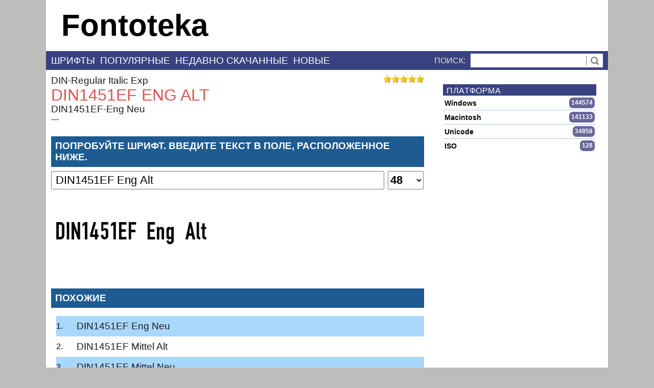

--- FILE ---
content_type: text/html; charset=UTF-8
request_url: https://fontoteka.ru/font/din1451ef-eng-alt
body_size: 13853
content:
<!DOCTYPE html><html xmlns='http://www.w3.org/1999/xhtml' xml:lang='ru' lang='ru' prefix='og: http://ogp.me/ns#'><head><meta charset='utf-8'><meta name='robots' 	 	 content='index, follow' /><meta name='viewport' 		 content='width=device-width, initial-scale=1' /><link rel='preconnect' href='//ajax.googleapis.com'      /><link rel='preconnect' href='//stats.g.doubleclick.net'  /><link rel='preconnect' href='//www.google.com'           /><link rel='preconnect' href='//www.google-analytics.com' /><link rel='preconnect' href='//mc.yandex.ru'             /><link rel='preload'      href='//mc.yandex.ru/metrika/watch.js'         as='script' /><link rel='preload'      href='//www.google-analytics.com/analytics.js' as='script' /><link rel='preload'      href='//mc.yandex.ru/metrika/advert.gif' as='image' /><link rel='preload'      href='https://fontoteka.ru/images/star.png'	  as='image' /><link rel='preload'      href='https://fontoteka.ru/favicon.ico'   	  as='image' /><title>DIN1451EF Eng Alt</title><meta name='keywords' 	 	 content='DIN1451EF Eng Alt' /><meta name='description' 	 content='DIN1451EF Eng Alt' /><meta name='author'      	 content='fontoteka' lang='ru' /><meta property='fb:app_id'            content='1935681379826863' /><meta property='og:title' 		content='DIN1451EF Eng Alt шрифт' /><meta property='og:type'		content='object' /><meta property='og:url' 		content='https://fontoteka.ru/font/din1451ef-eng-alt' /><meta property='og:image' 		content='https://fontoteka.ru/image/DIN1451EF%20Eng%20Alt/32/63311' /><meta property='og:image:alt'		content='DIN1451EF Eng Alt шрифт Скачать' /><meta property='og:image:width'	content='600' /><meta property='og:image:height'	content='315' /><meta property='og:description' 	content='Скачать шрифт DIN1451EF Eng Alt' /><meta property='og:locale' 		content='ru_RU' /><meta property='og:site_name' 	content='https://fontoteka.ru' /><link rel='canonical' href='https://fontoteka.ru/font/din1451ef-eng-alt' /><link rel='alternate' href='https://fontoteka.com/font/din1451ef-eng-alt' hreflang='x-default'/><link rel='alternate' href='https://fontoteka.com/font/din1451ef-eng-alt' hreflang='en'/><link rel='alternate' href='https://fontoteka.ru/font/din1451ef-eng-alt'  hreflang='ru'/><link rel='icon' type='image/gif' href='https://fontoteka.ru/favicon.ico' /><style>html{}body{margin:0px;width:100%;font:normal 16px arial;background-color:#bdbdbb;background-repeat:no-repeat;background-position:top center;}h1{margin:auto;font-weight:normal;font-size:32px;line-height:34px;color:#dc5959;text-transform:uppercase;}h2{margin:0px;padding:0px;color:#fff;font-size:19px;text-transform:uppercase;}.textBlockTitle{margin-bottom:8px;margin-top:24px;background-color:#1e5b90;color:#fff;padding:8px;font-size:19px;text-transform:uppercase;}h3{position:relative;margin:0px;padding:0px;font-size:20px;color:#fff;-webkit-font-smoothing:antialiased;}.rightBlockTitle{text-transform:uppercase;margin:0px;position:relative;background:#394280;color:#fff;-webkit-font-smoothing:antialiased;padding:4px 2px 0px 7px;letter-spacing:.04em;}h4{margin:auto;margin-bottom:7px;color:#000000;font-weight:normal;font-size:19px;}h5{margin:auto;margin-bottom:7px;color:#000000;font-weight:normal;font-size:15px;}li{line-height:18px;margin-bottom:7px;}p{margin-top:3px;margin-bottom:3px;}strong{font-weight:600;color:#444444;}img{border:none;}a{text-decoration:none;font-size:19px;font-weight:normal;}a:link{color:#1a1a1a;}a:visited{color:#5a5a5a;}a:hover{color:#be2b2b;}a:link:hover{color:#be2b2b;}a:visited:hover{color:#be2b2b;}a:link:visited:hover{color:#5a5a5a;}table{border-collapse:collapse;width:100%;border:1px #777777 solid;box-shadow:3px 3px 3px rgba(0,0,0,0.1);}th{padding:5px;padding-left:15px;font-size:13px;text-align:left;background-color:#555555;color:#ffffff;white-space:nowrap;}tr{font-weight:normal;}tr:hover{background-color:#cccccc;}td{padding:5px;font-weight:normal;cursor:pointer;color:#333333;font-size:12px;font-weight:bold;border:1px solid #c0c0c0;}.radius{border-radius:4px;}.radiusRight{border-top-right-radius:4px;border-bottom-right-radius:4px;}.shadow{box-shadow:3px 3px 3px rgba(0,0,0,0.05);}.mediumShadow{box-shadow:1px 1px 5px rgba(0,0,0,0.2);}.middleShadow{box-shadow:1px 1px 9px rgba(0,0,0,0.3);}.bigShadow{box-shadow:1px 1px 7px rgba(0,0,0,0.2);}.bigShadowBottom{box-shadow:0px 4px 3px 0px rgba(0,0,0,0.2);}.dividerLine{position:absolute;top:10px;width:100%;height:6px;background-image:url('../images/skin/divider.png');}.container{width:1100px;margin-left:auto;margin-right:auto;}.header{display:block;cursor:pointer;padding-left:30px;height:100px;line-height:100px;font-size:60px;font-weight:600;background-color:#fff;background-position:10px center;background-repeat:no-repeat;}.navigation{color:#fff;background:#bdbdbb;text-align:right;}.menu{display:block;text-transform:uppercase;color:#e3e3e1;background:#394280;bottom:0px;width:100%;line-height:35px;}.innerMenu{margin-left:10px;margin-right:10px;}.headerFont{text-transform:uppercase;background:#e3e3e1;width:100%;height:27px;line-height:27px;cursor:pointer;font-size:19px;}.headerFont a{margin-left:10px;font-size:19px;}.searchContainer{position:relative;float:right;}.searchButton{cursor:pointer;position:absolute;border-left:1px #777777 solid;background-color:#ffffff;background-position:center;background-repeat:no-repeat;background-image:url('../images/skin/search.png');top:9px;right:0px;height:19px;width:32px;}.searchInput{margin-left:10px;}#inputText{padding-left:7px;vertical-align:middle;height:25px;border:none;width:250px;font-size:20px;font-weight:bold;}.menuItem{display:inline-block;margin-right:10px;cursor:pointer;vertical-align:middle;}.menuItem a{text-decoration:none;color:#fff;font-size:19px;font-weight:300;}.menuItem a:link{color:#fff;}.menuItem a:visited{color:#fff;}.menuItem a:hover{color:#dd9;}.menuItem a:link:hover{color:#dd9;}.menuItem a:visited:hover{color:#dd9;}.menuItem a:link:visited:hover{color:#dd9;}.menuItemSelect{display:inline-block;margin-right:10px;line-height:20px;cursor:pointer;vertical-align:bottom;background-color:#fff;border-top-left-radius:5px;border-top-right-radius:5px;padding-top:5px;padding-left:10px;padding-right:10px;padding-bottom:5px;color:black;}.menuItemSelect a{text-decoration:none;color:#000;font-size:19px;font-weight:600;}.menuItemSelect a:link{color:#000;}.menuItemSelect a:visited{color:#000;}.menuItemSelect a:hover{color:#000;}.menuItemSelect a:link:hover{color:#000;}.menuItemSelect a:visited:hover{color:#000;}.menuItemSelect a:link:visited:hover{color:#000;}.main{display:block;background:#ffffff;width:100%;}.mainInner{margin-left:10px;margin-right:10px;padding-top:10px;padding-bottom:10px;}.pagination{margin-top:15px;font-size:16px;font-weight:600;margin-bottom:15px;vertical-align:top;}.pagination a{display:inline-block;padding:0px 7px 0px 7px;margin-left:5px;min-width:11px;height:25px;line-height:25px;color:#fff;font-size:16px;font-weight:600;vertical-align:top;text-align:center;border-radius:20px;border:2px #999 solid;background-color:#575757;}.paginationDigit{display:inline-block;padding:0px 7px 0px 7px;margin-left:5px;min-width:11px;height:25px;line-height:25px;color:#fff;vertical-align:top;text-align:center;border-radius:20px;border:2px #999 solid;background-color:#570099;}.fontList{background-color:#ffffff;margin-bottom:15px;}.fontInfo{background:#1e5b90;color:#fff;font-weight:bold;width:100%;}.fontListItem{height:110px;background-position:left center;background-repeat:no-repeat;cursor:pointer;}.fontListItem:hover{background-color:#eee;}.fontName{margin-left:10px;font-size:15px;display:inline;margin-right:10px;cursor:pointer;}.fontName a{color:#fff;}.fontName:hover a{color:#fff000;}.editButtons{float:right;line-height:25px;margin:auto;}.sideBar{display:inline-block;;width:300px;margin-left:37px;margin-bottom:15px;vertical-align:top;}.fontsBar{display:inline-block;overflow:hidden;width:730px;}.inputLine{width:710px;margin-top:10px;}.inputText{width:140px;display:inline-block;text-align:right;margin-right:20px;}.inputField{width:546px;}.inputButton{margin-top:20px;width:710px;}.buttonDialog{width:150px;height:39px;line-height:39px;text-align:center;border:1px #000000 solid;border-radius:5px;cursor:pointer;font-weight:600;-webkit-box-shadow:4px 4px 10px -3px rgba(0,0,0,0.5);-moz-box-shadow:4px 4px 10px -3px rgba(0,0,0,0.5);box-shadow:4px 4px 10px -3px rgba(0,0,0,0.5);}.buttonDialog:hover{color:#500;-webkit-box-shadow:4px 2px 10px 0px rgba(0,0,0,0.1);-moz-box-shadow:4px 2px 10px 0px rgba(0,0,0,0.1);box-shadow:4px 2px 10px 0px rgba(0,0,0,0.1);}.buttonDownloadFont{height:39px;line-height:39px;text-align:center;border:1px #000000 solid;border-radius:5px;cursor:pointer;font-size:16px;font-weight:600;background-color:#fff;-webkit-box-shadow:4px 4px 10px -3px rgba(0,0,0,0.5);-moz-box-shadow:4px 4px 10px -3px rgba(0,0,0,0.5);box-shadow:4px 4px 10px -3px rgba(0,0,0,0.5);}.buttonDownloadFont:hover{color:#500;-webkit-box-shadow:4px 2px 10px 0px rgba(0,0,0,0.1);-moz-box-shadow:4px 2px 10px 0px rgba(0,0,0,0.1);box-shadow:4px 2px 10px 0px rgba(0,0,0,0.1);}.fontImage{position:relative;margin-top:25px;height:110px;width:710px;background-position:center center;background-repeat:no-repeat;border:1px black dashed;text-align:center;color:lightgrey;}.fontImageOver{position:relative;margin-top:25px;height:110px;width:710px;background-position:center center;background-repeat:no-repeat;border:1px black dashed;text-align:center;color:lightgrey;background-color:linen;}.notificationWindow{font-size:20px;background-color:#a90707;color:#ffffff;padding:15px;box-shadow:10px 10px 5px 0px rgba(0,0,0,0.75);text-align:center;border-radius:7px;border-color:#ffffff;border-style:solid;border-width:2px;z-index:10;}#purpose{margin-top:4px;margin-left:-151px;width:474px;z-index:4;display:none;position:fixed;background-color:white;border:#aaaaaa 1px solid;}.purposeItem{line-height:28px;display:block;min-height:26px;vertical-align:middle;padding-left:10px;padding-right:10px;width:96%;}.purposeItem a{height:28px;white-space:nowrap;overflow:hidden;text-overflow:ellipsis;padding-left:10px;display:block;line-height:28px;font-size:14px;color:#000000;}.purposeItem a:hover{color:#ffffff;background-color:#a93737;}.purposeItem:hover{color:#ffffff;background-color:#a93737;}.purposeItem a:visited:hover{color:#ffffff;background-color:#a93737;}.purposeItemSelect{font-size:14px;background-color:#61456a;color:#ffffff;padding-left:10px;padding-right:10px;white-space:nowrap;overflow:hidden;text-overflow:ellipsis;line-height:28px;}.purposeItemSelect a{font-size:14px;background-color:#61456a;color:#ffffff;padding-left:10px;padding-right:10px;white-space:nowrap;overflow:hidden;text-overflow:ellipsis;line-height:28px;}.purposeItemSelect a:link{color:#ffffff;}.purposeItemSelect a:visited{color:#ffffff;}.purposeItemSelect a:visited:hover{color:#ffffff;}.fontExampleText{height:250px;background-repeat:no-repeat;margin-top:30px;}.fontPageFont{position:relative;width:700px;text-align:justify;}.tableColumnTitle{width:100%;vertical-align:top;}.tableColumnValue{width:80%;vertical-align:top;}.fontInfoText{border-bottom:1px dotted #ccc;padding-top:8px;padding-bottom:8px;display:inline-block;width:70%;}.fontInfoTitle{border-bottom:1px dotted #ccc;padding-top:8px;padding-bottom:8px;display:inline-block;width:30%;}.testDriveText{padding-left:7px;width:639px;height:30px;margin-right:7px;font-size:22px;}#testDriveSize{height:36px;vertical-align:top;font-weight:bold;font-size:22px;width:70px;}#testDriveImage{margin-top:20px;height:150px;width:100%;background-size:100%;background-repeat:no-repeat;}.divInline{display:inline-block;}.sideItem{cursor:pointer;font-size:14px;line-height:22px;padding:3px 3px 2px;margin:0px;border-top:1px solid #a9c9f7;}.sideItem:hover{color:#000;background-color:#a9c9f7;}.nameItem{display:inline-block;cursor:pointer;font-weight:600;}.countItem{display:inline-block;float:right;background:#669;border-radius:7px;line-height:17px;font-weight:600;font-size:12px;padding:2px 4px 2px 4px;color:#fff;min-width:15px;text-align:center;}.loginBg{z-index:4;display:none;position:fixed;width:100%;height:100%;background-color:rgba(0,0,0,0.6);}.loginInput{height:23px;width:467px;font-size:17px;line-height:23px;color:#333333;vertical-align:top;outline:none;box-shadow:none;border:1px #dddddd solid;margin-left:15px;}.loginClose{z-index:6;position:absolute;cursor:pointer;top:-50px;right:-33px;width:53px;height:53px;background:none -15px -163px;background-image:url('../images/skin/galleryElements.png');}.loginClose:hover{background:none -15px -163px;background-image:url('../images/skin/galleryElements.png');}.dialogTitle{margin-top:15px;font-size:17px;font-weight:bold;line-height:40px;background-color:#cccccc;padding-left:15px;}.dialogInputCaption{margin-top:10px;margin-left:15px;text-align:left;font-size:17px;}.loginSmallText{cursor:pointer;color:#333333;font-size:15px;margin-left:15px;margin-top:5px;}.navButton{float:right;font-size:16px;color:#000000;cursor:pointer;width:70px;height:10px;}.copyrightArea{margin:15px 0px 0px;height:231px;width:705px;}.license{padding:20px;margin:20px;margin-bottom:0px;height:600px;overflow:auto;text-align:justify;font-size:13px;color:#000000;background-color:#e0e0e0;}.infoBlock{position:relative;display:block;background-color:black;color:white;padding:10px;margin-bottom:20px;}.infoBlockInner{cursor:pointer;}.languageList{text-align:left;}.languageListInner{width:100%;text-align:center;}.notificationWindowFont{font-size:20px;background-color:#ffffff;color:#000000;padding:15px;box-shadow:10px 10px 5px 0px rgba(0,0,0,0.75);text-align:center;border-radius:7px;border-color:#000000;border-style:solid;border-width:2px;z-index:10;}.fontLinks{cursor:pointer;font-size:20px;line-height:26px;}.fontLinks:hover{background-color:#a9c9f7;}#vote{position:absolute;right:0px;}.similarFonts{margin-left:10px;padding:0px;list-style-position:inside;border-bottom:1px #a9c8fd solid;}.similarFonts li{position:relative;margin:0px;line-height:40px;}.similarFonts li a{position:absolute;left:40px;}@media only screen and (max-device-width:768px){.header{text-align:center;padding:0px;}.container{width:100%;margin-left:auto;margin-right:auto;}.fontsBar{width:100%;}.sideBar{display:none;}.headerFont{height:25px;line-height:26px;font-size:24px;white-space:nowrap;}.headerFont a{line-height:25px;font-size:24px;}.fontLinks{cursor:pointer;font-size:24px;line-height:28px;}#vote img{margin-right:3px;height:22px;}.innerMenu{}.menu{line-height:50px;font-size:17px;}.menuItem{}.menuItemSelect{display:inline-block;margin-right:10px;margin-top:5px;margin-bottom:5px;line-height:40px;cursor:pointer;vertical-align:bottom;background-color:#fff;border-radius:5px;padding-top:5px;padding-left:10px;padding-right:10px;padding-bottom:5px;color:black;vertical-align:middle;}.searchContainer{float:none;text-align:right;}.searchButton{top:15px;right:5px;height:19px;width:32px;}.searchInput{margin-left:10px;}.testDriveText{width:73%;}.fontPageFont{width:100%;}}</style><script>var home='https://'+document.location.hostname+'/';function notifyMessage(title,className){var className=typeof className!=='undefined'?className:"notificationWindow";var newElement=document.createElement('div');newElement.innerHTML=title;newElement.className=className;newElement.style.position="absolute";var body=document.body;body.appendChild(newElement);var widthBody=body.clientWidth;var heightBody=body.clientHeight;if(body.clientWidth>window.outerWidth){widthBody=window.outerWidth;}if(body.clientHeight>window.outerHeight){heightBody=window.outerHeight;}var scrollX=document.documentElement.scrollLeft;var scrollY=document.documentElement.scrollTop;if(scrollX==0&&scrollY==0){scrollX=body.scrollLeft;scrollY=body.scrollTop;}newElement.style.left=((widthBody-newElement.clientWidth)/2+scrollX)+"px";newElement.style.top=((heightBody-newElement.clientHeight)/2+scrollY)+"px";newElement.id="notification";var start=Date.now();var timer=setInterval(function(){var timePassed=Date.now()-start;if(timePassed>=5000){clearInterval(timer);body.removeChild(newElement);return;}var opacity=1-timePassed/4000;newElement.style.opacity=opacity;newElement.style.filter="alpha(opacity="+(opacity*100)+")";},20);}function notifyProgress(title,className){var className=typeof className!=='undefined'?className:"progressWindow";var newElement=document.createElement('div');newElement.innerHTML=title;newElement.className=className;newElement.style.position="absolute";var body=document.body;body.appendChild(newElement);var widthBody=body.clientWidth;var heightBody=body.clientHeight;if(body.clientWidth>window.outerWidth){widthBody=window.outerWidth;}if(body.clientHeight>window.outerHeight){heightBody=window.outerHeight;}var scrollX=document.documentElement.scrollLeft;var scrollY=document.documentElement.scrollTop;if(scrollX==0&&scrollY==0){scrollX=body.scrollLeft;scrollY=body.scrollTop;}newElement.style.left=(widthBody-newElement.clientWidth+scrollX-20)+"px";newElement.style.top=(heightBody-newElement.clientHeight+scrollY-120)+"px";newElement.id="notification";var start=Date.now();var timer=setInterval(function(){var timePassed=Date.now()-start;if(timePassed>=5000){clearInterval(timer);body.removeChild(newElement);return;}var opacity=1-timePassed/4000;newElement.style.opacity=opacity;newElement.style.filter="alpha(opacity="+(opacity*100)+")";},20);}function getGlobalLeft(div){var left=0;while(div !=null){if(!isNaN(div.offsetLeft)){left=left+div.offsetLeft;}div=div.offsetParent;}return left;}function getGlobalTop(div){var top=0;while(div !=null){if(!isNaN(div.offsetTop)){top=top+div.offsetTop;}div=div.offsetParent;}return top;}function subItemSelect(div){}function subMenu(parentDiv,subitems,values,inputValue,className){var className=typeof className!=='undefined'?className:"notificationWindow";var subitems=subitems.split("|");var values=values.split("|");if(subitems.length !=values.length){alert("Count subitems and values are different");}var newSubmenu=document.createElement('div');for(var i=0;i<subitems.length;i++){var newItem=document.createElement('div');newItem.innerHTML=subitems[i];newItem.id=values[i];newItem.style.cursor="pointer";(function(el){el.onmouseover=function(){el.style.background="#aaaaaa";el.style.color="#000000";};el.onmouseout=function(){el.style.background="inherit";el.style.color="inherit";};el.onclick=function(){var valueInput=document.getElementById(inputValue);valueInput.value=el.id;document.body.removeChild(newSubmenu);parentDiv.innerHTML=el.innerHTML;}}(newItem));newSubmenu.appendChild(newItem);}newSubmenu.className=className;newSubmenu.style.height="initial";newSubmenu.style.position="absolute";var body=document.body;body.appendChild(newSubmenu);newSubmenu.style.left=getGlobalLeft(parentDiv)+"px";newSubmenu.style.top=getGlobalTop(parentDiv)+"px";}function openDialog(phpFile,queryString){var dialog=document.createElement('div');dialog.style.position="absolute";dialog.id="modalDialog";var url=home+phpFile;var http=false;if(window.XMLHttpRequest){http=new XMLHttpRequest();}else{http=new ActiveXObject('Microsoft.XMLHTTP');}http.open('POST',url,true);http.onreadystatechange=function(){if(http.readyState<=3){}else if(http.readyState==4){dialog.innerHTML=http.responseText;var body=document.body;body.appendChild(dialog);var form=dialog.firstChild;form.style.position="absolute";form.style.zIndex="5";var widthBody=body.clientWidth;var heightBody=body.clientHeight;if(body.clientWidth>window.outerWidth){widthBody=window.outerWidth;}if(body.clientHeight>window.outerHeight){heightBody=window.outerHeight;}var scrollX=document.documentElement.scrollLeft;var scrollY=document.documentElement.scrollTop;if(scrollX==0&&scrollY==0){scrollX=body.scrollLeft;scrollY=body.scrollTop;}form.style.left=((widthBody-form.clientWidth)/2+scrollX)+"px";form.style.top=((heightBody-form.clientHeight)/2+scrollY)+"px";dialog.className="loginBg";dialog.style.display="block";dialog.style.left="0px";dialog.style.top="0px";}};http.setRequestHeader('Content-Type','application/x-www-form-urlencoded');http.send(queryString);}function closeDialog(){var dialog=document.getElementById("modalDialog");document.body.removeChild(dialog);}function openGroupDialog(id){openDialog("friendGroupDialog.php","idGroup="+id);}var hexcase=0;var b64pad="";function hex_md5(s){return rstr2hex(rstr_md5(str2rstr_utf8(s)));}function b64_md5(s){return rstr2b64(rstr_md5(str2rstr_utf8(s)));}function any_md5(s,e){return rstr2any(rstr_md5(str2rstr_utf8(s)),e);}function hex_hmac_md5(k,d){return rstr2hex(rstr_hmac_md5(str2rstr_utf8(k),str2rstr_utf8(d)));}function b64_hmac_md5(k,d){return rstr2b64(rstr_hmac_md5(str2rstr_utf8(k),str2rstr_utf8(d)));}function any_hmac_md5(k,d,e){return rstr2any(rstr_hmac_md5(str2rstr_utf8(k),str2rstr_utf8(d)),e);}function md5_vm_test(){return hex_md5("abc").toLowerCase()=="900150983cd24fb0d6963f7d28e17f72";}function rstr_md5(s){return binl2rstr(binl_md5(rstr2binl(s),s.length * 8));}function rstr_hmac_md5(key,data){var bkey=rstr2binl(key);if(bkey.length>16)bkey=binl_md5(bkey,key.length * 8);var ipad=Array(16),opad=Array(16);for(var i=0;i<16;i++){ipad[i]=bkey[i] ^ 0x36363636;opad[i]=bkey[i] ^ 0x5C5C5C5C;}var hash=binl_md5(ipad.concat(rstr2binl(data)),512+data.length * 8);return binl2rstr(binl_md5(opad.concat(hash),512+128));}function rstr2hex(input){try{hexcase}catch(e){hexcase=0;}var hex_tab=hexcase?"0123456789ABCDEF":"0123456789abcdef";var output="";var x;for(var i=0;i<input.length;i++){x=input.charCodeAt(i);output+=hex_tab.charAt((x>>>4)&0x0F)+hex_tab.charAt(x&0x0F);}return output;}function rstr2b64(input){try{b64pad}catch(e){b64pad='';}var tab="ABCDEFGHIJKLMNOPQRSTUVWXYZabcdefghijklmnopqrstuvwxyz0123456789+/";var output="";var len=input.length;for(var i=0;i<len;i+=3){var triplet=(input.charCodeAt(i)<<16)|(i+1<len?input.charCodeAt(i+1)<<8:0)|(i+2<len?input.charCodeAt(i+2):0);for(var j=0;j<4;j++){if(i * 8+j * 6>input.length * 8)output+=b64pad;else output+=tab.charAt((triplet>>>6*(3-j))&0x3F);}}return output;}function rstr2any(input,encoding){var divisor=encoding.length;var i,j,q,x,quotient;var dividend=Array(Math.ceil(input.length / 2));for(i=0;i<dividend.length;i++){dividend[i]=(input.charCodeAt(i * 2)<<8)| input.charCodeAt(i * 2+1);}var full_length=Math.ceil(input.length * 8 /(Math.log(encoding.length)/ Math.log(2)));var remainders=Array(full_length);for(j=0;j<full_length;j++){quotient=Array();x=0;for(i=0;i<dividend.length;i++){x=(x<<16)+dividend[i];q=Math.floor(x / divisor);x-=q * divisor;if(quotient.length>0 || q>0)quotient[quotient.length]=q;}remainders[j]=x;dividend=quotient;}var output="";for(i=remainders.length-1;i>=0;i--){output+=encoding.charAt(remainders[i]);}return output;}function str2rstr_utf8(input){var output="";var i=-1;var x,y;while(++i<input.length){x=input.charCodeAt(i);y=i+1<input.length?input.charCodeAt(i+1):0;if(0xD800<=x&&x<=0xDBFF&&0xDC00<=y&&y<=0xDFFF){x=0x10000+((x&0x03FF)<<10)+(y&0x03FF);i++;}if(x<=0x7F)output+=String.fromCharCode(x);else if(x<=0x7FF)output+=String.fromCharCode(0xC0 |((x>>>6)&0x1F),0x80 |(x&0x3F));else if(x<=0xFFFF)output+=String.fromCharCode(0xE0 |((x>>>12)&0x0F),0x80 |((x>>>6)&0x3F),0x80 |(x&0x3F));else if(x<=0x1FFFFF)output+=String.fromCharCode(0xF0 |((x>>>18)&0x07),0x80 |((x>>>12)&0x3F),0x80 |((x>>>6)&0x3F),0x80 |(x&0x3F));}return output;}function str2rstr_utf16le(input){var output="";for(var i=0;i<input.length;i++)output+=String.fromCharCode(input.charCodeAt(i)&0xFF,(input.charCodeAt(i)>>>8)&0xFF);return output;}function str2rstr_utf16be(input){var output="";for(var i=0;i<input.length;i++)output+=String.fromCharCode((input.charCodeAt(i)>>>8)&0xFF,input.charCodeAt(i)&0xFF);return output;}function rstr2binl(input){var output=Array(input.length>>2);for(var i=0;i<output.length;i++)output[i]=0;for(var i=0;i<input.length * 8;i+=8)output[i>>5] |=(input.charCodeAt(i / 8)&0xFF)<<(i%32);return output;}function binl2rstr(input){var output="";for(var i=0;i<input.length * 32;i+=8)output+=String.fromCharCode((input[i>>5]>>>(i % 32))&0xFF);return output;}function binl_md5(x,len){x[len>>5] |=0x80<<((len)% 32);x[(((len+64)>>>9)<<4)+14]=len;var a=1732584193;var b=-271733879;var c=-1732584194;var d=271733878;for(var i=0;i<x.length;i+=16){var olda=a;var oldb=b;var oldc=c;var oldd=d;a=md5_ff(a,b,c,d,x[i+0],7,-680876936);d=md5_ff(d,a,b,c,x[i+1],12,-389564586);c=md5_ff(c,d,a,b,x[i+2],17,606105819);b=md5_ff(b,c,d,a,x[i+3],22,-1044525330);a=md5_ff(a,b,c,d,x[i+4],7,-176418897);d=md5_ff(d,a,b,c,x[i+5],12,1200080426);c=md5_ff(c,d,a,b,x[i+6],17,-1473231341);b=md5_ff(b,c,d,a,x[i+7],22,-45705983);a=md5_ff(a,b,c,d,x[i+8],7,1770035416);d=md5_ff(d,a,b,c,x[i+9],12,-1958414417);c=md5_ff(c,d,a,b,x[i+10],17,-42063);b=md5_ff(b,c,d,a,x[i+11],22,-1990404162);a=md5_ff(a,b,c,d,x[i+12],7,1804603682);d=md5_ff(d,a,b,c,x[i+13],12,-40341101);c=md5_ff(c,d,a,b,x[i+14],17,-1502002290);b=md5_ff(b,c,d,a,x[i+15],22,1236535329);a=md5_gg(a,b,c,d,x[i+1],5,-165796510);d=md5_gg(d,a,b,c,x[i+6],9,-1069501632);c=md5_gg(c,d,a,b,x[i+11],14,643717713);b=md5_gg(b,c,d,a,x[i+0],20,-373897302);a=md5_gg(a,b,c,d,x[i+5],5,-701558691);d=md5_gg(d,a,b,c,x[i+10],9,38016083);c=md5_gg(c,d,a,b,x[i+15],14,-660478335);b=md5_gg(b,c,d,a,x[i+4],20,-405537848);a=md5_gg(a,b,c,d,x[i+9],5,568446438);d=md5_gg(d,a,b,c,x[i+14],9,-1019803690);c=md5_gg(c,d,a,b,x[i+3],14,-187363961);b=md5_gg(b,c,d,a,x[i+8],20,1163531501);a=md5_gg(a,b,c,d,x[i+13],5,-1444681467);d=md5_gg(d,a,b,c,x[i+2],9,-51403784);c=md5_gg(c,d,a,b,x[i+7],14,1735328473);b=md5_gg(b,c,d,a,x[i+12],20,-1926607734);a=md5_hh(a,b,c,d,x[i+5],4,-378558);d=md5_hh(d,a,b,c,x[i+8],11,-2022574463);c=md5_hh(c,d,a,b,x[i+11],16,1839030562);b=md5_hh(b,c,d,a,x[i+14],23,-35309556);a=md5_hh(a,b,c,d,x[i+1],4,-1530992060);d=md5_hh(d,a,b,c,x[i+4],11,1272893353);c=md5_hh(c,d,a,b,x[i+7],16,-155497632);b=md5_hh(b,c,d,a,x[i+10],23,-1094730640);a=md5_hh(a,b,c,d,x[i+13],4,681279174);d=md5_hh(d,a,b,c,x[i+0],11,-358537222);c=md5_hh(c,d,a,b,x[i+3],16,-722521979);b=md5_hh(b,c,d,a,x[i+6],23,76029189);a=md5_hh(a,b,c,d,x[i+9],4,-640364487);d=md5_hh(d,a,b,c,x[i+12],11,-421815835);c=md5_hh(c,d,a,b,x[i+15],16,530742520);b=md5_hh(b,c,d,a,x[i+2],23,-995338651);a=md5_ii(a,b,c,d,x[i+0],6,-198630844);d=md5_ii(d,a,b,c,x[i+7],10,1126891415);c=md5_ii(c,d,a,b,x[i+14],15,-1416354905);b=md5_ii(b,c,d,a,x[i+5],21,-57434055);a=md5_ii(a,b,c,d,x[i+12],6,1700485571);d=md5_ii(d,a,b,c,x[i+3],10,-1894986606);c=md5_ii(c,d,a,b,x[i+10],15,-1051523);b=md5_ii(b,c,d,a,x[i+1],21,-2054922799);a=md5_ii(a,b,c,d,x[i+8],6,1873313359);d=md5_ii(d,a,b,c,x[i+15],10,-30611744);c=md5_ii(c,d,a,b,x[i+6],15,-1560198380);b=md5_ii(b,c,d,a,x[i+13],21,1309151649);a=md5_ii(a,b,c,d,x[i+4],6,-145523070);d=md5_ii(d,a,b,c,x[i+11],10,-1120210379);c=md5_ii(c,d,a,b,x[i+2],15,718787259);b=md5_ii(b,c,d,a,x[i+9],21,-343485551);a=safe_add(a,olda);b=safe_add(b,oldb);c=safe_add(c,oldc);d=safe_add(d,oldd);}return Array(a,b,c,d);}function md5_cmn(q,a,b,x,s,t){return safe_add(bit_rol(safe_add(safe_add(a,q),safe_add(x,t)),s),b);}function md5_ff(a,b,c,d,x,s,t){return md5_cmn((b&c)|((~b)&d),a,b,x,s,t);}function md5_gg(a,b,c,d,x,s,t){return md5_cmn((b&d)|(c&(~d)),a,b,x,s,t);}function md5_hh(a,b,c,d,x,s,t){return md5_cmn(b ^ c ^ d,a,b,x,s,t);}function md5_ii(a,b,c,d,x,s,t){return md5_cmn(c ^(b |(~d)),a,b,x,s,t);}function safe_add(x,y){var lsw=(x&0xFFFF)+(y&0xFFFF);var msw=(x>>16)+(y>>16)+(lsw>>16);return(msw<<16)|(lsw&0xFFFF);}function bit_rol(num,cnt){return(num<<cnt)|(num>>>(32-cnt));}try{var SEP='|';ua=window.navigator.userAgent.toLowerCase();opera=ua.indexOf("opera")>=0;ie=ua.indexOf("msie")>=0&&!opera;iemac=ie&&ua.indexOf("mac")>=0;moz=ua.indexOf("mozilla")&&!ie&&!opera;os=window.navigator.platform;}catch(e){}function activeXDetect(componentClassID){componentVersion=document.body.getComponentVersion('{'+componentClassID+'}','ComponentID');return(componentVersion !=null)?componentVersion:false;}function extractVersions(s){extractedVersions="";for(var i=0;i<s.length;i++){charAtValue=s.charAt(i);if((charAtValue>='0'&&charAtValue<='9')|| charAtValue=='.' || charAtValue=='_' || charAtValue==','){extractedVersions+=charAtValue;}}return extractedVersions;}function stripIllegalChars(value){t="";value=value.toLowerCase();for(i=0;i<value.length;i++){if(value.charAt(i)!='\n'&&value.charAt(i)!='/'&&value.charAt(i)!="\\"){t+=value.charAt(i);}else if(value.charAt(i)=='\n'){t+="n";}}return t;}function stripFullPath(tempFileName,lastDir){fileName=tempFileName;filenameStart=0;filenameStart=fileName.lastIndexOf(lastDir);if(filenameStart<0)filenameStart=0;filenameFinish=fileName.length;fileName=fileName.substring(filenameStart+lastDir.length,filenameFinish);return fileName;}function fingerprint_browser(){t=ua;return t;}function fingerprint_os(){t=window.navigator.platform;return t;}function fingerprint_display(){t="";if(self.screen){t+=screen.colorDepth+SEP+screen.width+SEP+screen.height+SEP+screen.availHeight;}return t;}function fingerprint_software(){t="";isFirst=true;if(window.navigator.plugins.length>0){if(opera){temp="";lastDir="Plugins";;for(i=0;i<window.navigator.plugins.length;i++){plugin=window.navigator.plugins[i];if(isFirst==true){temp+=stripFullPath(plugin.filename,lastDir);isFirst=false;}else{temp+=SEP+stripFullPath(plugin.filename,lastDir);}}t=stripIllegalChars(temp);}else{for(i=0;i<window.navigator.plugins.length;i++){plugin=window.navigator.plugins[i];if(isFirst==true){t+=plugin.filename;isFirst=false;}else{t+=SEP+plugin.filename;}}}}else if(window.navigator.mimeTypes.length>0){for(i=0;i<window.navigator.mimeTypes.length;i++){mimeType=window.navigator.mimeTypes[i];if(isFirst==true){t+=mimeType.type;isFirst=false;}else{t+=SEP+mimeType.type;}}}else if(ie){components=new Array("7790769C-0471-11D2-AF11-00C04FA35D02","89820200-ECBD-11CF-8B85-00AA005B4340","283807B5-2C60-11D0-A31D-00AA00B92C03","4F216970-C90C-11D1-B5C7-0000F8051515","44BBA848-CC51-11CF-AAFA-00AA00B6015C","9381D8F2-0288-11D0-9501-00AA00B911A5","4F216970-C90C-11D1-B5C7-0000F8051515","5A8D6EE0-3E18-11D0-821E-444553540000","89820200-ECBD-11CF-8B85-00AA005B4383","08B0E5C0-4FCB-11CF-AAA5-00401C608555","45EA75A0-A269-11D1-B5BF-0000F8051515","DE5AED00-A4BF-11D1-9948-00C04F98BBC9","22D6F312-B0F6-11D0-94AB-0080C74C7E95","44BBA842-CC51-11CF-AAFA-00AA00B6015B","3AF36230-A269-11D1-B5BF-0000F8051515","44BBA840-CC51-11CF-AAFA-00AA00B6015C","CC2A9BA0-3BDD-11D0-821E-444553540000","08B0E5C0-4FCB-11CF-AAA5-00401C608500","D27CDB6E-AE6D-11CF-96B8-444553540000","2A202491-F00D-11CF-87CC-0020AFEECF20");document.body.addBehavior("#default#clientCaps");for(i=0;i<components.length;i++){ver=activeXDetect(components[i]);if(ver){if(isFirst==true){t+=ver;isFirst=false;}else{t+=SEP+ver;}}else{t+=SEP+"null";}}}return t;}function form_add_data(fd,name,value){if(fd&&fd.length>0){fd+="&";}else{fd="";}fd+=name+'='+escape(value);return fd;}function form_add_fingerprint(fd,name,value){fd=form_add_data(fd,name+"d",value);return fd;}function pstfgrpnt(md5){try{a=fingerprint_browser();}catch(e){a='';}try{b=fingerprint_display();}catch(e){b='';}try{c=fingerprint_software();}catch(e){c='';}try{d=fingerprint_os();}catch(e){d='';}if(md5){a=obs(a);b=obs(b);c=obs(c);d=obs(d);}return new Array(a,b,c,d);}function add_fingerprints(){t="fp_browser="+fingerprint_browser()+"&fp_display="+fingerprint_display()+"&fp_software="+fingerprint_software()+"&fb_os="+fingerprint_os();return t;}function sendFont(event,fontId){var inputName=document.getElementById("fontName");var inputCopyright=document.getElementById("fontCopyright");var inputFamily=document.getElementById("fontFamily");var inputSubFamily=document.getElementById("fontSubFamily");var inputVersion=document.getElementById("fontVersion");var inputHidden=document.getElementById("fontHidden");var inputURL=document.getElementById("fontURL");var inputPath=document.getElementById("fontPath");var hidden="false";var http=false;if(window.XMLHttpRequest){http=new XMLHttpRequest();}else{http=new ActiveXObject('Microsoft.XMLHTTP');}http.open('POST',"/storeFont.php",true);http.setRequestHeader('Content-Type','application/x-www-form-urlencoded');http.send("name="+inputName.value+"&copyright="+inputCopyright.value+"&family="+inputFamily.value+"&subfamily="+inputSubFamily.value+"&version="+inputVersion.value+"&hidden="+hidden+"&url="+inputURL.value+"&path="+inputPath.value+"&fontId="+fontId);var message=http.responseText.split("\n");notifyMessage(message[0]);}function changeDubl(fontId){var http=false;if(window.XMLHttpRequest){http=new XMLHttpRequest();}else{http=new ActiveXObject('Microsoft.XMLHTTP');}http.open('POST',"/changeDubl.php",true);http.setRequestHeader('Content-Type','application/x-www-form-urlencoded');http.send("fontId="+fontId);var message=http.responseText.split("\n");notifyMessage(message[0]);}function swapOriginal(fontIdOriginal,fontId){var http=false;if(window.XMLHttpRequest){http=new XMLHttpRequest();}else{http=new ActiveXObject('Microsoft.XMLHTTP');}http.open('POST',"/swapOriginal.php",true);http.setRequestHeader('Content-Type','application/x-www-form-urlencoded');http.send("fontId="+fontId+"&pageId="+fontIdOriginal);window.location="/dublicate/"+fontId;}function initDragAndDrop(userId){var doc=document.getElementById('fontImage');doc.ondragover=function(){this.className='fontImageOver';return false;};doc.ondragend=function(){this.className='fontImage';return false;};doc.ondrop=function(event){event.preventDefault&&event.preventDefault();this.className='fontImage';var files=event.dataTransfer.files;var formData=new FormData();formData.append('userId',userId);for(var i=0;i<files.length;i++){formData.append('file',files[i]);}var xhr=new XMLHttpRequest();xhr.open('POST','/uploadFile.php');xhr.onload=function(){if(xhr.status===200){console.log('all done:'+xhr.status);var message=xhr.responseText.split("\n");notifyMessage(message[0]);if(message.length>1){window.location="/edit/"+message[1];}}else{console.log('Something went terribly wrong...');}};xhr.send(formData);return false;}}function trim(str){var newstr=str.replace(/\&nbsp\;/g,"\xa0");newstr=newstr.replace(/^\s+|\s+$/g,"");return newstr;}function purposeSearch(text){var div=document.getElementById('purpose');var url=home+'searchFont.php';var queryString="text="+text;getData(url,queryString,div,'purpose');}function search(e){if(window.event){keynum=e.keyCode}else if(e.which){keynum=e.which}if(keynum==13){var parent=document.getElementById("purpose").childNodes[0];selected=-1;for(i=0;i<parent.childNodes.length;i++){if(parent.childNodes[i].className=="purposeItemSelect"){window.location.assign(""+parent.childNodes[i].childNodes[0]);selected=i;break;}}if(selected==-1&&(document.getElementById("inputText").value).trim()){window.location.assign("/search/"+document.getElementById("inputText").value);}}else if(keynum==40 || keynum==38){selected=-1;var parent=document.getElementById("purpose").childNodes[0];for(i=0;i<parent.childElementCount;i++){if(parent.childNodes[i].className=="purposeItemSelect"){parent.childNodes[i].className="purposeItem";if(i+1<parent.childNodes.length&&keynum==40){parent.childNodes[i+1].className="purposeItemSelect";selected=i+1;}else{if(i>0&&keynum==38){parent.childNodes[i-1].className="purposeItemSelect";selected=i-1;}}break;}}if(selected==-1){if(keynum==40){parent.childNodes[0].className="purposeItemSelect";}else if(keynum==38){parent.childNodes[parent.childElementCount-1].className="purposeItemSelect";}}}else{purposeSearch(document.getElementById("inputText").value+String.fromCharCode(e.charCode));}if(trim(document.getElementById("inputText").value)){document.getElementById("purpose").style.display="block";}else{document.getElementById("purpose").style.display="none";}}function generateTestDrive(fontId){var testDriveText=document.getElementById("testDriveText");var testDriveSize=document.getElementById("testDriveSize");var testDriveImage=document.getElementById("testDriveImage");testDriveImage.style.backgroundImage="url('/writefont"+"/"+encodeURIComponent(testDriveText.value)+"/"+testDriveSize.value+"/"+fontId+"')";}function downloadAddOne(fontId,path){var http=false;if(window.XMLHttpRequest){http=new XMLHttpRequest();}else{http=new ActiveXObject('Microsoft.XMLHTTP');}http.open('POST',"/downloadAddOne.php",true);http.setRequestHeader('Content-Type','application/x-www-form-urlencoded');http.send("fontId="+fontId);window.location="/"+path;}function loginSend(){var memberEmail=document.getElementById("memberEmail");var memberPass=document.getElementById("memberPass");var http=false;if(window.XMLHttpRequest){http=new XMLHttpRequest();}else{http=new ActiveXObject('Microsoft.XMLHTTP');}http.open('POST',"/memberLogin.php",true);http.setRequestHeader('Content-Type','application/x-www-form-urlencoded');http.send("member="+trim(memberEmail.value)+"&password="+hex_md5(trim(memberPass.value)));if(http.responseText !="SUCCESS"){notifyMessage(http.responseText);}else{location.reload(true);}}function logoutSend(){var http=false;if(window.XMLHttpRequest){http=new XMLHttpRequest();}else{http=new ActiveXObject('Microsoft.XMLHTTP');}http.open('POST',"/memberLogout.php",true);http.setRequestHeader('Content-Type','application/x-www-form-urlencoded');http.send("");location.reload(true);}function regSend(){var memberEmail=document.getElementById("memberEmail");var memberPass=document.getElementById("memberPass");var memberPassRepeat=document.getElementById("memberPassRepeat");var http=false;if(window.XMLHttpRequest){http=new XMLHttpRequest();}else{http=new ActiveXObject('Microsoft.XMLHTTP');}http.open('POST',"/registration.php",true);http.setRequestHeader('Content-Type','application/x-www-form-urlencoded');http.send("member="+trim(memberEmail.value)+"&password="+hex_md5(trim(memberPass.value))+"&repeat="+hex_md5(trim(memberPassRepeat.value)));notifyMessage(http.responseText);}function putInZip(fontId){var downloadZip=document.getElementById("downloadZIP");if(downloadZip){downloadZip.style.display="inline-block";}var downloadAllZip=document.getElementById("downloadAllZIP");if(downloadAllZip){downloadAllZip.style.display="inline-block";}var finger=hex_md5(""+pstfgrpnt());var http=false;if(window.XMLHttpRequest){http=new XMLHttpRequest();}else{http=new ActiveXObject('Microsoft.XMLHTTP');}http.open('POST',"/putInZip.php",true);http.setRequestHeader('Content-Type','application/x-www-form-urlencoded');http.send("md5="+finger+"&fontId="+fontId);var fontCount=document.getElementById("fontCount");if(fontCount){fontCount.innerHTML=http.responseText;}var fontAllCount=document.getElementById("fontAllCount");if(fontAllCount){fontAllCount.innerHTML=http.responseText;}}function putAllInZip(fontIds){var downloadZip=document.getElementById("downloadZIP");if(downloadZip){downloadZip.style.display="inline-block";}var downloadAllZip=document.getElementById("downloadAllZIP");if(downloadAllZip){downloadAllZip.style.display="inline-block";}var ids="";for(i=0;i<fontIds.length;i++){ids=ids+fontIds[i];if(i<fontIds.length-1){ids=ids+",";}}var finger=hex_md5(""+pstfgrpnt());var http=false;if(window.XMLHttpRequest){http=new XMLHttpRequest();}else{http=new ActiveXObject('Microsoft.XMLHTTP');}http.open('POST',"/putAllInZip.php",true);http.setRequestHeader('Content-Type','application/x-www-form-urlencoded');http.send("md5="+finger+"&fontId="+ids);var fontCount=document.getElementById("fontCount");if(fontCount){fontCount.innerHTML=http.responseText;}var fontAllCount=document.getElementById("fontAllCount");if(fontAllCount){fontAllCount.innerHTML=http.responseText;}}function downloadAddZIP(){var finger=hex_md5(""+pstfgrpnt());var rand=Math.floor((Math.random()* 1000000000)+1);var http=false;if(window.XMLHttpRequest){http=new XMLHttpRequest();}else{http=new ActiveXObject('Microsoft.XMLHTTP');}http.open('POST',"/downloadZip.php",true);http.setRequestHeader('Content-Type','application/x-www-form-urlencoded');http.send("md5="+finger+"&rand="+rand);window.location="/zip/fontoteka_"+rand+".zip";var downloadZip=document.getElementById("downloadZIP");if(downloadAllZip){downloadZip.style.display="none";}var downloadAllZip=document.getElementById("downloadAllZIP");if(downloadAllZip){downloadAllZip.style.display="none";}}function checkZIP(){var finger=hex_md5(""+pstfgrpnt());var http=false;if(window.XMLHttpRequest){http=new XMLHttpRequest();}else{http=new ActiveXObject('Microsoft.XMLHTTP');}http.open('POST',"/checkZip.php",true);http.setRequestHeader('Content-Type','application/x-www-form-urlencoded');http.send("md5="+finger);if(http.responseText !=""){var downloadZip=document.getElementById("downloadZIP");if(downloadZip){downloadZip.style.display="inline-block";}var fontCount=document.getElementById("fontCount");fontCount.innerHTML=http.responseText;var downloadAllZip=document.getElementById("downloadAllZIP");if(downloadAllZip){downloadAllZip.style.display="inline-block";}var fontAllCount=document.getElementById("fontAllCount");fontAllCount.innerHTML=http.responseText;}}function hideFont(fontId){var http=false;if(window.XMLHttpRequest){http=new XMLHttpRequest();}else{http=new ActiveXObject('Microsoft.XMLHTTP');}http.open('POST',"/hideFont.php",true);http.setRequestHeader('Content-Type','application/x-www-form-urlencoded');http.send("fontId="+fontId);}function titleFont(fontId){var http=false;if(window.XMLHttpRequest){http=new XMLHttpRequest();}else{http=new ActiveXObject('Microsoft.XMLHTTP');}http.open('POST',"/titleFont.php",true);http.setRequestHeader('Content-Type','application/x-www-form-urlencoded');http.send("fontId="+fontId);}function correctNameFont(event,fontId){var inputName=document.getElementById("fontName");var inputURL=document.getElementById("fontURL");var http=false;if(window.XMLHttpRequest){http=new XMLHttpRequest();}else{http=new ActiveXObject('Microsoft.XMLHTTP');}http.open('POST',"/correctName.php",true);http.setRequestHeader('Content-Type','application/x-www-form-urlencoded');http.send("fontId="+fontId);var message=http.responseText.split("\n");inputName.value=message[0];inputURL.value=message[1];}function randomNameFont(event,fontId){var inputName=document.getElementById("fontName");var inputURL=document.getElementById("fontURL");var http=false;if(window.XMLHttpRequest){http=new XMLHttpRequest();}else{http=new ActiveXObject('Microsoft.XMLHTTP');}http.open('POST',"/randomName.php",true);http.setRequestHeader('Content-Type','application/x-www-form-urlencoded');http.send("fontId="+fontId);var message=http.responseText.split("\n");inputName.value=message[0];inputURL.value=message[1];}function getPage(idBlock,font){var div=document.getElementById(idBlock);var url=home+'page.php';var queryString='url='+font+'&pageId=font';getData(url,queryString,div);}function getRightColumn(idBlock,listType){var div=document.getElementById(idBlock);var url=home+'rightList.php';var queryString='rightList='+listType;getData(url,queryString,div);}function executeScripts(div){if(div){var obj=div;var head=document.getElementsByTagName('head')[0];var scripts=obj.getElementsByTagName('script');for(var i=0;i<scripts.length;i++){eval(scripts[i].innerHTML);if(scripts[i].src !=''){var script=document.createElement('script');script.type="text/javascript";script.src=scripts[i].src;head.appendChild(script);scripts[i].src='';}}}}function trim(str){var newstr=str.replace(/\&nbsp\;/g,"\xa0");newstr=newstr.replace(/^\s+|\s+$/g,"");return newstr;}function getData(url,queryString,div,type){var http=false;if(window.XMLHttpRequest){http=new XMLHttpRequest();}else{http=new ActiveXObject('Microsoft.XMLHTTP');}http.open('POST',url,true);http.onreadystatechange=function(){if(http.readyState !=4){}else{if(type=='purpose'){if(http.responseText){div.style.display="block";}else{div.style.display="none";}}div.innerHTML=http.responseText;executeScripts(div);}};http.setRequestHeader('Content-Type','application/x-www-form-urlencoded');http.send(queryString);}function setOffset(offset){var now=new Date();var time=now.getTime();var expireTime=time+1000*36000;now.setTime(expireTime);document.cookie='offset='+offset+';expires='+now.toGMTString()+';path=/';}function caseFont(fontId,caseFnt){var http=false;if(window.XMLHttpRequest){http=new XMLHttpRequest();}else{http=new ActiveXObject('Microsoft.XMLHTTP');}http.open('POST',"/setUpLowCase.php",true);http.setRequestHeader('Content-Type','application/x-www-form-urlencoded');http.send("fontId="+fontId+"&pageId="+caseFnt);var message=http.responseText;if(message[0] !="")notifyMessage(message,"notificationWindowFont");}function removeFontAndGo(fontId,path){var http=false;if(window.XMLHttpRequest){http=new XMLHttpRequest();}else{http=new ActiveXObject('Microsoft.XMLHTTP');}http.open('POST',"/removeFont.php",true);http.setRequestHeader('Content-Type','application/x-www-form-urlencoded');http.send("fontId="+fontId);var http=false;if(window.XMLHttpRequest){http=new XMLHttpRequest();}else{http=new ActiveXObject('Microsoft.XMLHTTP');}http.open('POST',"/removeFont.php",true);http.setRequestHeader('Content-Type','application/x-www-form-urlencoded');http.send("fontId="+fontId);window.location=path;var message=http.responseText.split("\n");if(message[0] !=""){notifyMessage(message[0]);}}function removeFont(fontId){var http=false;if(window.XMLHttpRequest){http=new XMLHttpRequest();}else{http=new ActiveXObject('Microsoft.XMLHTTP');}http.open('POST',"/removeFont.php",true);http.setRequestHeader('Content-Type','application/x-www-form-urlencoded');http.send("fontId="+fontId);var http=false;if(window.XMLHttpRequest){http=new XMLHttpRequest();}else{http=new ActiveXObject('Microsoft.XMLHTTP');}http.open('POST',"/removeFont.php",true);http.setRequestHeader('Content-Type','application/x-www-form-urlencoded');http.send("fontId="+fontId);var message=http.responseText.split("\n");if(message[0] !=""){notifyMessage(message[0]);}}function changeDublAndGo(fontId,path){var http=false;if(window.XMLHttpRequest){http=new XMLHttpRequest();}else{http=new ActiveXObject('Microsoft.XMLHTTP');}http.open('POST',"/changeDubl.php",true);http.setRequestHeader('Content-Type','application/x-www-form-urlencoded');http.send("fontId="+fontId);window.location=path;var message=http.responseText.split("\n");notifyMessage(message[0]);}function addWord(event,fontId,word){var inputName=document.getElementById("fontName");var inputURL=document.getElementById("fontURL");inputName.value=inputName.value+" "+word;inputURL.value=inputURL.value+"-"+word.toLowerCase();}function vote(parent,settings){this.locked=false;this.images=[];this.settings=settings;this.parent=parent;this.init();}vote.prototype.init=function(){var that=this;for(var i=0,e=this.settings.max;i<e;i++){var image=document.createElement('img');this.images[i]=image;image.value=this.settings.labels[i];image.alt=this.settings.labels[i];image.style.cursor='pointer';image.onmouseover=function(){if(that.locked){return;}that.set(this);};image.onclick=function(evnt){if(that.locked){return;}var eEvent=evnt || window.event;if(that.settings.click){that.settings.click(eEvent,this.value);setVoteValue(this.value);}};document.getElementById(this.parent).appendChild(image);}this.set(this.images[this.settings.min-1]);};vote.prototype.set=function(domImage){domImage.src='/images/star.png';var next=domImage.nextSibling;while(next){next.off=true;next.src='/images/dark_star.png';next=next.nextSibling;}var prev=domImage.previousSibling;while(prev){prev.off=false;prev.src='/images/star.png';prev=prev.previousSibling;}};vote.prototype.reset=function(num){if(this.locked){return;}var index=(num)?num:this.settings.min;this.set(this.images[index-1]);};vote.prototype.lock=function(){this.locked=true;};vote.prototype.unLock=function(){this.locked=false;};function setVoteValue(voteValue){var fontId=document.getElementById('fontId').value;var div=document.getElementById('info');var url=home+'setVoteValue.php';var queryString="fontId="+fontId+"&value="+voteValue;getData(url,queryString,div);}var rfRate=600;var last_user_action=0;var has_focus=false;var lost_focus_count=0;var focus_margin=10;function reset(){last_user_action=0;console.log("Reset");}function windowHasFocus(){has_focus=true;}function windowLostFocus(){has_focus=false;lost_focus_count++;console.log(lost_focus_count+"<~ Lost Focus");}setInterval(function(){last_user_action++;rfCheck();},200);function rfCheck(){var focus=window.onfocus;if((last_user_action>=rfRate&&!has_focus&&document.readyState=="complete")|| lost_focus_count>focus_margin){window.location.reload();reset();}}window.addEventListener("focus",windowHasFocus,false);window.addEventListener("blur",windowLostFocus,false);window.addEventListener("click",reset,false);window.addEventListener("mousemove",reset,false);window.addEventListener("keypress",reset,false);window.addEventListener("scroll",reset,false);window.addEventListener("resize",reset,false);</script></head><body><div id='info' style='display:none;'></div><input id='fontId' type='hidden' value='63311' /><div class='container'><header class='header' role='banner' onclick='window.location="/"'>Fontoteka</header><nav class='menu' role='navigation'><div class='innerMenu'><div class='menuItem' onclick='window.location="/list";event.stopPropagation();'><a href='https://fontoteka.ru/list' title='Шрифты'>Шрифты</a></div><div class='menuItem' onclick='window.location="/most";event.stopPropagation();'><a href='https://fontoteka.ru/most' title='Популярные'>Популярные</a></div><div class='menuItem' onclick='window.location="/last";event.stopPropagation();'><a href='https://fontoteka.ru/last' title='Недавно скачанные'>Недавно скачанные</a></div><div class='menuItem' onclick='window.location="/newest";event.stopPropagation();'><a href='https://fontoteka.ru/newest' title='Новые'>Новые</a></div><div class='searchContainer' onclick='event.stopPropagation();'><label for='inputText' class='menuItem'>Поиск:</label><input type='text' name='search' value='' id='inputText' autocomplete='off' onkeyup='search(event);'/><div class='searchButton' onclick='if (trim(document.getElementById("inputText").value)) { window.location.assign("https://fontoteka.ru/search/" + document.getElementById("inputText").value + "/0"); }'></div><div id='purpose' ></div></div></div></nav><main class='main' role='main'><div class='mainInner'><section id='pageContent' class='fontsBar'><div style='width:100%;'><h1>DIN1451EF Eng Alt</h1><div><a href='din-regular-italic-exp' >DIN-Regular Italic Exp</a></div><div><a href='din1451ef-eng-neu'>DIN1451EF-Eng Neu</a></div></div><div class='textBlockTitle'><h2>Попробуйте шрифт. Введите текст в поле, расположенное ниже.</h2></div><img src='/writefont/DIN1451EF-Eng-Alt/32/63311' alt='font DIN1451EF-Eng-Alt download' style='width: 100%'/><br /><br /><strong>DIN1451EF-Eng Alt</strong><br /><br />Copyright (c) 1998 Elsner+Flake. All Rights Reserved.<br /><br /><div class='textBlockTitle'><h3>Похожие</h3></div><ol class='similarFonts'><li style='background-color: #a9d8fd;'><a href='/font/din1451ef-eng-neu' title='Скачать шрифт DIN1451EF Eng Neu'>DIN1451EF Eng Neu</a></li><li ><a href='/font/din1451ef-mittel-alt' title='Скачать шрифт DIN1451EF Mittel Alt'>DIN1451EF Mittel Alt</a></li><li style='background-color: #a9d8fd;'><a href='/font/din1451ef-mittel-neu' title='Скачать шрифт DIN1451EF Mittel Neu'>DIN1451EF Mittel Neu</a></li></ol><br /><br /><button class='buttonDownloadFont' onclick='downloadAddOne(63311,"font/DIN1451EF-EngAlt.ttf");'>Скачать шрифт DIN1451EF-Eng Alt</button><br /><br /><div class='textBlockTitle'><h3>DIN1451EF-Eng Alt Информация по шрифту</h3></div><div><div id='vote'></div><script type='application/ld+json'>{ "@context"    : "http://schema.org/",
      "@type"           : "Product",
      "name"            : "DIN1451EF Eng Alt шрифт",
      "image"           : [ "https://fontoteka.ru/image/DIN1451EF%20Eng%20Alt/32/63311" ],
      "description"     : "Скачать шрифт DIN1451EF Eng Alt",
      "mpn"             : "DIN1451EF Eng Alt",
      "brand"           : {
    	                   "@type" : "Brand",
                           "name"  : "DIN1451EF Eng Alt шрифт"
                          },
      "aggregateRating" : {
                           "@type"           : "AggregateRating",
                           "ratingValue"     : "10",
                           "bestRating"      : "10",
                           "ratingCount"     : "11"
                          },
       "offers"         : {
                           "@type"           : "Offer",
                           "priceCurrency"   : "USD",
                           "price"	     : "0",
                           "availability"    : "InStock",
                           "url"             : "https://fontoteka.ru/font/din1451ef-eng-alt",
                           "seller"          : {
                                                "@type" : "Organization",
                                                "name"  : "https://fontoteka.ru"
                                               }
                          }
     }</script><div class='tableColumnTitle'><div class='fontInfoTitle' >Скачиваний:</div><div class='fontInfoText'>1</div></div><div class='tableColumnTitle'><div class='fontInfoTitle' >Обновлено:</div><div class='fontInfoText'>2019-08-17 19:19:07</div></div><div class='tableColumnTitle'><div class='fontInfoTitle' >Разработан:</div><div class='fontInfoText'>Copyright (c) 1998 Elsner+Flake. All Rights Reserved.</div></div><div class='tableColumnTitle'><div class='fontInfoTitle' >Классификация:</div><div class='fontInfoText'>Regular</div></div><div class='tableColumnTitle'><div class='fontInfoTitle' >Тэги:</div><div class='fontInfoText'>-</div></div><div class='tableColumnTitle'><div class='fontInfoTitle' >Языки:</div><div class='fontInfoText'>English</div></div><br /><div class='buttonDialog' onclick='downloadAddOne(63311,"font/DIN1451EF-EngAlt.ttf");'>Скачать OTF</div><br /><br /></div><script>getPage('pageContent', 'din1451ef-eng-alt');</script></section><div class='sideBar'><br /><div id='platformBlock'><script>getRightColumn('platformBlock', 'platform');</script></div><br /><div id='adBlock'><script>getRightColumn('adBlock', 'advert');</script></div><div id='langBlock'><script>getRightColumn('langBlock', 'language');</script></div><br /><div id='classBlock'><script>getRightColumn('classBlock', 'classification');</script></div></div></div></main><footer class='infoBlock' role='contentinfo'><div class='infoBlockInner'><div class='aboutLinks' style='top: 52px; left: 350px;'  onclick='window.location.assign("https://fontoteka.ru/about");' >Web:  fontoteka.ru</div><div class='aboutLinks' style='top: 79px; left: 350px;'  onclick='window.location.assign("https://fontoteka.ru/about");' ><a href='https://fontoteka.ru' style='color: #fff;' title='Скачать шрифты, свободно загружаемые шрифты'>Скачать шрифты, свободно загружаемые шрифты</a></div></div></footer></div><!-- Yandex.Metrika counter -->
<script type="text/javascript" >
(function(m,e,t,r,i,k,a){m[i]=m[i]||function(){(m[i].a=m[i].a||[]).push(arguments)};
m[i].l=1*new Date();k=e.createElement(t),a=e.getElementsByTagName(t)[0],k.async=1,k.src=r,a.parentNode.insertBefore(k,a)})
(window, document, "script", "https://mc.yandex.ru/metrika/tag.js", "ym");
ym(59119822, "init", {
trackLinks:true,
accurateTrackBounce:true
});
</script>
<!-- /Yandex.Metrika counter -->


<script>
(function(i,s,o,g,r,a,m){i['GoogleAnalyticsObject']=r;i[r]=i[r]||function(){
(i[r].q=i[r].q||[]).push(arguments)},i[r].l=1*new Date();a=s.createElement(o),
m=s.getElementsByTagName(o)[0];a.async=1;a.src=g;m.parentNode.insertBefore(a,m)
})(window,document,'script','//www.google-analytics.com/analytics.js','ga');
ga('create', 'UA-137514739-1', 'auto');
ga('send', 'pageview');
</script>
<input id='jsLoaded' type='hidden' style='display:none;' value='0' /><script defer> 
  function jsOnLd() 
   {
    var jsLoaded = document.getElementById('jsLoaded').value;
    var element  = document.createElement('script'); 
    element.src  = 'https://pagead2.googlesyndication.com/pagead/js/adsbygoogle.js';
    element.setAttribute('data-ad-client', 'ca-pub-6348462155875255');
    
    if(jsLoaded == '0')
     { document.body.appendChild(element); document.getElementById('jsLoaded').value = '1'; }
   } 
  if (window.addEventListener) 
   { 
    window.addEventListener('focus',     jsOnLd, false);
    window.addEventListener('blur',      jsOnLd, false);
    window.addEventListener('click',     jsOnLd, false);
    window.addEventListener('mousemove', jsOnLd, false);
    window.addEventListener('keypress',  jsOnLd, false);
    window.addEventListener('scroll',    jsOnLd, false);
    window.addEventListener('resize',    jsOnLd, false);
   }
  else if (window.attachEvent) 
   { 
    window.attachEvent('onfocus',     jsOnLd);         
    window.attachEvent('onblure',     jsOnLd);         
    window.attachEvent('onclick',     jsOnLd);         
    window.attachEvent('onmousemove', jsOnLd);         
    window.attachEvent('onkeypress',  jsOnLd);         
    window.attachEvent('onscroll',    jsOnLd);         
    window.attachEvent('onresize',    jsOnLd);         
   }
  else                         
   { 
    window.onscroll    = jsOnLd;
    window.onmousemove = jsOnLd;
    window.onclick     = jsOnLd;
   }
  </script></body></html>

--- FILE ---
content_type: text/html; charset=UTF-8
request_url: https://fontoteka.ru/page.php
body_size: 1442
content:
<div style='position: relative; width:100%;'><div id='vote'></div><div><a href='din-regular-italic-exp'>DIN-Regular Italic Exp</a></div><h1>DIN1451EF Eng Alt</h1><div><a href='din1451ef-eng-neu'>DIN1451EF-Eng Neu</a></div></div><label for='testDriveSize'>---</label><div class='textBlockTitle'><label for='testDriveText'><h2>Попробуйте шрифт. Введите текст в поле, расположенное ниже.</h2></label></div><div class="testPanel" style="display: block;"><div id="panel"><input type="text" value="DIN1451EF Eng Alt" id="testDriveText" name="testDrive" class="testDriveText" onkeyup="generateTestDrive(63311);" placeholder="Type here"><select name="testDrive" id="testDriveSize" onchange="generateTestDrive(63311);" ><option value="12">12</option><option value="14">14</option><option value="18">18</option><option value="24">24</option><option value="36">36</option><option value="48" selected="selected">48</option><option value="60">60</option><option value="72">72</option><option value="144">144</option></select></div><div id="testDriveImage"></div></div><script>generateTestDrive(63311);</script><div style='margin-top: 20px;'><ins class="adsbygoogle"
 style="display:block; text-align:center;font-family:arial;"
 data-ad-layout="in-article"
 data-ad-format="fluid"
 data-ad-format="auto" 
 data-ad-client="ca-pub-6348462155875255"
 data-ad-slot="1120242618"></ins>
 <script defer>(adsbygoogle = window.adsbygoogle || []).push({});</script>
</div><div class='textBlockTitle'><h2>Похожие</h2></div><ol class='similarFonts'><li style='background-color: #a9d8fd;'><a href='/font/din1451ef-eng-neu' title='Скачать шрифт DIN1451EF Eng Neu'>DIN1451EF Eng Neu</a></li><li ><a href='/font/din1451ef-mittel-alt' title='Скачать шрифт DIN1451EF Mittel Alt'>DIN1451EF Mittel Alt</a></li><li style='background-color: #a9d8fd;'><a href='/font/din1451ef-mittel-neu' title='Скачать шрифт DIN1451EF Mittel Neu'>DIN1451EF Mittel Neu</a></li></ol><br /><div style='margin-top: 20px;'><ins class="adsbygoogle"
 style="display:block; text-align:center;font-family:arial;"
 data-ad-layout="in-article"
 data-ad-format="fluid"
 data-ad-format="auto" 
 data-ad-client="ca-pub-6348462155875255"
 data-ad-slot="1120242618"></ins>
 <script defer>(adsbygoogle = window.adsbygoogle || []).push({});</script>
</div><div class='textBlockTitle'><h3>DIN1451EF Eng Alt Информация по шрифту</h3></div><div><div class='tableColumnTitle'><div class='fontInfoTitle' >Скачиваний:</div><div class='fontInfoText'>1</div></div><div class='tableColumnTitle'><div class='fontInfoTitle' >Обновлено:</div><div class='fontInfoText'>2019-08-17 19:19:07</div></div><div class='tableColumnTitle'><div class='fontInfoTitle' >Классификация:</div><div class='fontInfoText'>Regular</div></div><div class='tableColumnTitle'><div class='fontInfoTitle' >Тэги:</div><div class='fontInfoText'>-</div></div><div class='tableColumnTitle'><div class='fontInfoTitle' >Языки:</div><div class='fontInfoText'>English</div></div><br /><ins class="adsbygoogle"
 style="display:block; text-align:center;font-family:arial;"
 data-ad-layout="in-article"
 data-ad-format="fluid"
 data-ad-format="auto" 
 data-ad-client="ca-pub-6348462155875255"
 data-ad-slot="1120242618"></ins>
 <script defer>(adsbygoogle = window.adsbygoogle || []).push({});</script>
</div><div class='textBlockTitle'>Копирайт</div><div class='fontPageFont'></div><div class='fontPageFont' style='cursor:pointer;margin-top: 20px;'>Copyright (c) 1998 Elsner+Flake. All Rights Reserved.</div><div class='textBlockTitle'><b>DIN1451EF Eng Alt</b> Пример текста</div><div class='fontExampleText' style='background-image: url("/writetext/Sample/32/63311");'></div><div class='buttonDialog' title='DIN1451EF Eng Alt font download' style='margin-top: 20px;display: inline-block;margin-right: 20px;' onclick=''>Скачать OTF</div><div class='fontInfo' style='width: auto; margin-top: 20px; padding: 10px; height:40px; line-height: 40px;'><div class='fontName'>DIN1451EF Eng Alt</div><div class='editButtons' style='height:40px; line-height: 40px;'><div class='fontName' onclick='window.location="/font/DIN1451EF-EngAlt.ttf"''>Download</div></div></div><script>checkZIP();</script><script>/*<![CDATA[*/ var v; window.onload = function()
      {v = new vote('vote', {max:5,min:5,click:doStuff,labels:['1','2','3','4','5']}); };
      function doStuff(event, yourchoice) { /* */ v.lock(); } /*]]>*/
     </script>

--- FILE ---
content_type: text/html; charset=UTF-8
request_url: https://fontoteka.ru/rightList.php
body_size: 2951
content:
<div class='rightBlockTitle'>Классификация</div><div class='languageList'><div class='sideItem' onclick='window.location="/classification/  text/0"'><div class='nameItem'>  Text</div><div class='countItem'>13</div></div><div class='sideItem' onclick='window.location="/classification/ fill/0"'><div class='nameItem'> Fill</div><div class='countItem'>13</div></div><div class='sideItem' onclick='window.location="/classification/ lite/0"'><div class='nameItem'> Lite</div><div class='countItem'>10</div></div><div class='sideItem' onclick='window.location="/classification/ oddtype/0"'><div class='nameItem'> Oddtype</div><div class='countItem'>10</div></div><div class='sideItem' onclick='window.location="/classification/(plain)/0"'><div class='nameItem'>(Plain)</div><div class='countItem'>11</div></div><div class='sideItem' onclick='window.location="/classification/(r)ecife/0"'><div class='nameItem'>(R)ecife</div><div class='countItem'>13</div></div><div class='sideItem' onclick='window.location="/classification/10 oblique/0"'><div class='nameItem'>10 Oblique</div><div class='countItem'>10</div></div><div class='sideItem' onclick='window.location="/classification/10 regular/0"'><div class='nameItem'>10 Regular</div><div class='countItem'>19</div></div><div class='sideItem' onclick='window.location="/classification/3d italic/0"'><div class='nameItem'>3D Italic</div><div class='countItem'>12</div></div><div class='sideItem' onclick='window.location="/classification/45 light/0"'><div class='nameItem'>45 Light</div><div class='countItem'>6</div></div><div class='sideItem' onclick='window.location="/classification/56 italic/0"'><div class='nameItem'>56 Italic</div><div class='countItem'>6</div></div><div class='sideItem' onclick='window.location="/classification/999 wt/0"'><div class='nameItem'>999 wt</div><div class='countItem'>6</div></div><div class='sideItem' onclick='window.location="/classification/alternate/0"'><div class='nameItem'>Alternate</div><div class='countItem'>18</div></div><div class='sideItem' onclick='window.location="/classification/antique/0"'><div class='nameItem'>Antique</div><div class='countItem'>7</div></div><div class='sideItem' onclick='window.location="/classification/back/0"'><div class='nameItem'>Back</div><div class='countItem'>17</div></div><div class='sideItem' onclick='window.location="/classification/basic/0"'><div class='nameItem'>Basic</div><div class='countItem'>17</div></div><div class='sideItem' onclick='window.location="/classification/bdit/0"'><div class='nameItem'>BdIt</div><div class='countItem'>10</div></div><div class='sideItem' onclick='window.location="/classification/bdobl/0"'><div class='nameItem'>BdObl</div><div class='countItem'>13</div></div><div class='sideItem' onclick='window.location="/classification/black/0"'><div class='nameItem'>Black</div><div class='countItem'>633</div></div><div class='sideItem' onclick='window.location="/classification/black condensed/0"'><div class='nameItem'>Black Condensed</div><div class='countItem'>20</div></div><div class='sideItem' onclick='window.location="/classification/black condensed italic/0"'><div class='nameItem'>Black Condensed Italic</div><div class='countItem'>9</div></div><div class='sideItem' onclick='window.location="/classification/black italic/0"'><div class='nameItem'>Black Italic</div><div class='countItem'>162</div></div><div class='sideItem' onclick='window.location="/classification/blackcaps/0"'><div class='nameItem'>BlackCaps</div><div class='countItem'>9</div></div><div class='sideItem' onclick='window.location="/classification/blackitalic/0"'><div class='nameItem'>BlackItalic</div><div class='countItem'>39</div></div><div class='sideItem' onclick='window.location="/classification/blkobl/0"'><div class='nameItem'>BlkObl</div><div class='countItem'>7</div></div><div class='sideItem' onclick='window.location="/classification/block/0"'><div class='nameItem'>block</div><div class='countItem'>7</div></div><div class='sideItem' onclick='window.location="/classification/bold/0"'><div class='nameItem'>Bold</div><div class='countItem'>8673</div></div><div class='sideItem' onclick='window.location="/classification/bold caption/0"'><div class='nameItem'>Bold Caption</div><div class='countItem'>14</div></div><div class='sideItem' onclick='window.location="/classification/bold condensed/0"'><div class='nameItem'>Bold Condensed</div><div class='countItem'>73</div></div><div class='sideItem' onclick='window.location="/classification/bold condensed italic/0"'><div class='nameItem'>Bold Condensed Italic</div><div class='countItem'>26</div></div><div class='sideItem' onclick='window.location="/classification/bold cyrillic/0"'><div class='nameItem'>Bold Cyrillic</div><div class='countItem'>17</div></div><div class='sideItem' onclick='window.location="/classification/bold display/0"'><div class='nameItem'>Bold Display</div><div class='countItem'>11</div></div><div class='sideItem' onclick='window.location="/classification/bold expanded/0"'><div class='nameItem'>Bold Expanded</div><div class='countItem'>27</div></div><div class='sideItem' onclick='window.location="/classification/bold expanded italic/0"'><div class='nameItem'>Bold Expanded Italic</div><div class='countItem'>15</div></div><div class='sideItem' onclick='window.location="/classification/bold extended/0"'><div class='nameItem'>Bold Extended</div><div class='countItem'>16</div></div><div class='sideItem' onclick='window.location="/classification/bold inclined/0"'><div class='nameItem'>Bold Inclined</div><div class='countItem'>7</div></div><div class='sideItem' onclick='window.location="/classification/bold italic/0"'><div class='nameItem'>Bold Italic</div><div class='countItem'>2736</div></div><div class='sideItem' onclick='window.location="/classification/bold italic caption/0"'><div class='nameItem'>Bold Italic Caption</div><div class='countItem'>10</div></div><div class='sideItem' onclick='window.location="/classification/bold italic display/0"'><div class='nameItem'>Bold Italic Display</div><div class='countItem'>6</div></div><div class='sideItem' onclick='window.location="/classification/bold italic subhead/0"'><div class='nameItem'>Bold Italic Subhead</div><div class='countItem'>9</div></div><div class='sideItem' onclick='window.location="/classification/bold oblique/0"'><div class='nameItem'>Bold Oblique</div><div class='countItem'>181</div></div><div class='sideItem' onclick='window.location="/classification/bold outline/0"'><div class='nameItem'>Bold Outline</div><div class='countItem'>8</div></div><div class='sideItem' onclick='window.location="/classification/bold semi-italic/0"'><div class='nameItem'>Bold Semi-Italic</div><div class='countItem'>9</div></div><div class='sideItem' onclick='window.location="/classification/bold slanted/0"'><div class='nameItem'>Bold Slanted</div><div class='countItem'>7</div></div><div class='sideItem' onclick='window.location="/classification/bold small caps/0"'><div class='nameItem'>Bold Small Caps</div><div class='countItem'>7</div></div><div class='sideItem' onclick='window.location="/classification/bold subhead/0"'><div class='nameItem'>Bold Subhead</div><div class='countItem'>7</div></div><div class='sideItem' onclick='window.location="/classification/bold-italic/0"'><div class='nameItem'>Bold-Italic</div><div class='countItem'>47</div></div><div class='sideItem' onclick='window.location="/classification/boldcaps/0"'><div class='nameItem'>BoldCaps</div><div class='countItem'>10</div></div><div class='sideItem' onclick='window.location="/classification/boldcondensed/0"'><div class='nameItem'>BoldCondensed</div><div class='countItem'>6</div></div><div class='sideItem' onclick='window.location="/classification/bolditalic/0"'><div class='nameItem'>BoldItalic</div><div class='countItem'>595</div></div><div class='sideItem' onclick='window.location="/classification/bolditalic cyrillic/0"'><div class='nameItem'>BoldItalic Cyrillic</div><div class='countItem'>6</div></div><div class='sideItem' onclick='window.location="/classification/bolditaliccaps/0"'><div class='nameItem'>BoldItalicCaps</div><div class='countItem'>8</div></div><div class='sideItem' onclick='window.location="/classification/boldoblique/0"'><div class='nameItem'>BoldOblique</div><div class='countItem'>104</div></div><div class='sideItem' onclick='window.location="/classification/boldsh/0"'><div class='nameItem'>BoldSH</div><div class='countItem'>8</div></div><div class='sideItem' onclick='window.location="/classification/book/0"'><div class='nameItem'>Book</div><div class='countItem'>321</div></div><div class='sideItem' onclick='window.location="/classification/book italic/0"'><div class='nameItem'>Book Italic</div><div class='countItem'>82</div></div><div class='sideItem' onclick='window.location="/classification/book oblique/0"'><div class='nameItem'>Book Oblique</div><div class='countItem'>15</div></div><div class='sideItem' onclick='window.location="/classification/bookitalic/0"'><div class='nameItem'>BookItalic</div><div class='countItem'>29</div></div><div class='sideItem' onclick='window.location="/classification/brainless thoughts/0"'><div class='nameItem'>Brainless Thoughts</div><div class='countItem'>6</div></div><div class='sideItem' onclick='window.location="/classification/caps/0"'><div class='nameItem'>Caps</div><div class='countItem'>33</div></div><div class='sideItem' onclick='window.location="/classification/caption/0"'><div class='nameItem'>Caption</div><div class='countItem'>15</div></div><div class='sideItem' onclick='window.location="/classification/clean/0"'><div class='nameItem'>Clean</div><div class='countItem'>7</div></div><div class='sideItem' onclick='window.location="/classification/college/0"'><div class='nameItem'>College</div><div class='countItem'>7</div></div><div class='sideItem' onclick='window.location="/classification/cond/0"'><div class='nameItem'>Cond</div><div class='countItem'>8</div></div><div class='sideItem' onclick='window.location="/classification/cond italic/0"'><div class='nameItem'>Cond Italic</div><div class='countItem'>7</div></div><div class='sideItem' onclick='window.location="/classification/condensed/0"'><div class='nameItem'>Condensed</div><div class='countItem'>736</div></div><div class='sideItem' onclick='window.location="/classification/condensed bold/0"'><div class='nameItem'>Condensed Bold</div><div class='countItem'>37</div></div><div class='sideItem' onclick='window.location="/classification/condensed bold italic/0"'><div class='nameItem'>Condensed Bold Italic</div><div class='countItem'>18</div></div><div class='sideItem' onclick='window.location="/classification/condensed italic/0"'><div class='nameItem'>Condensed Italic</div><div class='countItem'>518</div></div><div class='sideItem' onclick='window.location="/classification/condensed light/0"'><div class='nameItem'>Condensed Light</div><div class='countItem'>17</div></div><div class='sideItem' onclick='window.location="/classification/condensed light italic/0"'><div class='nameItem'>Condensed Light Italic</div><div class='countItem'>9</div></div><div class='sideItem' onclick='window.location="/classification/condensed regular/0"'><div class='nameItem'>Condensed Regular</div><div class='countItem'>23</div></div><div class='sideItem' onclick='window.location="/classification/condensed semi-italic/0"'><div class='nameItem'>Condensed Semi-Italic</div><div class='countItem'>12</div></div><div class='sideItem' onclick='window.location="/classification/condensed semibold/0"'><div class='nameItem'>Condensed SemiBold</div><div class='countItem'>6</div></div><div class='sideItem' onclick='window.location="/classification/condital/0"'><div class='nameItem'>CondItal</div><div class='countItem'>6</div></div><div class='sideItem' onclick='window.location="/classification/contour/0"'><div class='nameItem'>Contour</div><div class='countItem'>10</div></div><div class='sideItem' onclick='window.location="/classification/cool/0"'><div class='nameItem'>Cool</div><div class='countItem'>10</div></div><div class='sideItem' onclick='window.location="/classification/cursive/0"'><div class='nameItem'>Cursive</div><div class='countItem'>15</div></div><div class='sideItem' onclick='window.location="/classification/cyrillic/0"'><div class='nameItem'>Cyrillic</div><div class='countItem'>35</div></div><div class='sideItem' onclick='window.location="/classification/decorative/0"'><div class='nameItem'>Decorative</div><div class='countItem'>7</div></div><div class='sideItem' onclick='window.location="/classification/demi/0"'><div class='nameItem'>Demi</div><div class='countItem'>106</div></div><div class='sideItem' onclick='window.location="/classification/demi bold/0"'><div class='nameItem'>Demi Bold</div><div class='countItem'>9</div></div><div class='sideItem' onclick='window.location="/classification/demi italic/0"'><div class='nameItem'>Demi Italic</div><div class='countItem'>38</div></div><div class='sideItem' onclick='window.location="/classification/demi-bold/0"'><div class='nameItem'>Demi-Bold</div><div class='countItem'>6</div></div><div class='sideItem' onclick='window.location="/classification/demibold/0"'><div class='nameItem'>DemiBold</div><div class='countItem'>91</div></div><div class='sideItem' onclick='window.location="/classification/demibold italic/0"'><div class='nameItem'>DemiBold Italic</div><div class='countItem'>14</div></div><div class='sideItem' onclick='window.location="/classification/demibolditalic/0"'><div class='nameItem'>DemiBoldItalic</div><div class='countItem'>8</div></div><div class='sideItem' onclick='window.location="/classification/demo/0"'><div class='nameItem'>Demo</div><div class='countItem'>39</div></div><div class='sideItem' onclick='window.location="/classification/dingbats/0"'><div class='nameItem'>Dingbats</div><div class='countItem'>10</div></div><div class='sideItem' onclick='window.location="/classification/display/0"'><div class='nameItem'>Display</div><div class='countItem'>31</div></div><div class='sideItem' onclick='window.location="/classification/distressed/0"'><div class='nameItem'>Distressed</div><div class='countItem'>6</div></div><div class='sideItem' onclick='window.location="/classification/dots/0"'><div class='nameItem'>Dots</div><div class='countItem'>7</div></div><div class='sideItem' onclick='window.location="/classification/exbd/0"'><div class='nameItem'>ExBd</div><div class='countItem'>8</div></div><div class='sideItem' onclick='window.location="/classification/exp italic/0"'><div class='nameItem'>Exp Italic</div><div class='countItem'>7</div></div><div class='sideItem' onclick='window.location="/classification/expanded/0"'><div class='nameItem'>Expanded</div><div class='countItem'>635</div></div><div class='sideItem' onclick='window.location="/classification/expanded bold/0"'><div class='nameItem'>Expanded Bold</div><div class='countItem'>25</div></div><div class='sideItem' onclick='window.location="/classification/expanded bold italic/0"'><div class='nameItem'>Expanded Bold Italic</div><div class='countItem'>16</div></div><div class='sideItem' onclick='window.location="/classification/expanded italic/0"'><div class='nameItem'>Expanded Italic</div><div class='countItem'>513</div></div><div class='sideItem' onclick='window.location="/classification/expanded light/0"'><div class='nameItem'>Expanded Light</div><div class='countItem'>8</div></div><div class='sideItem' onclick='window.location="/classification/expanded light italic/0"'><div class='nameItem'>Expanded Light Italic</div><div class='countItem'>6</div></div><div class='sideItem' onclick='window.location="/classification/expanded regular/0"'><div class='nameItem'>Expanded Regular</div><div class='countItem'>11</div></div><div class='sideItem' onclick='window.location="/classification/expanded semi-italic/0"'><div class='nameItem'>Expanded Semi-Italic</div><div class='countItem'>11</div></div><div class='sideItem' onclick='window.location="/classification/extended/0"'><div class='nameItem'>Extended</div><div class='countItem'>27</div></div><div class='sideItem' onclick='window.location="/classification/extended italic /0"'><div class='nameItem'>Extended Italic </div><div class='countItem'>6</div></div><div class='sideItem' onclick='window.location="/classification/extobl/0"'><div class='nameItem'>ExtObl</div><div class='countItem'>7</div></div><div class='sideItem' onclick='window.location="/classification/extra black/0"'><div class='nameItem'>Extra Black</div><div class='countItem'>15</div></div><div class='sideItem' onclick='window.location="/classification/extra black italic/0"'><div class='nameItem'>Extra Black Italic</div><div class='countItem'>6</div></div><div class='sideItem' onclick='window.location="/classification/extra bold/0"'><div class='nameItem'>Extra Bold</div><div class='countItem'>139</div></div><div class='sideItem' onclick='window.location="/classification/extra bold italic/0"'><div class='nameItem'>Extra Bold Italic</div><div class='countItem'>14</div></div><div class='sideItem' onclick='window.location="/classification/extra heavy/0"'><div class='nameItem'>Extra Heavy</div><div class='countItem'>6</div></div><div class='sideItem' onclick='window.location="/classification/extra light/0"'><div class='nameItem'>Extra Light</div><div class='countItem'>13</div></div><div class='sideItem' onclick='window.location="/classification/extra-condensed/0"'><div class='nameItem'>Extra-condensed</div><div class='countItem'>16</div></div><div class='sideItem' onclick='window.location="/classification/extra-condensed italic/0"'><div class='nameItem'>Extra-Condensed Italic</div><div class='countItem'>9</div></div><div class='sideItem' onclick='window.location="/classification/extra-expanded/0"'><div class='nameItem'>Extra-expanded</div><div class='countItem'>17</div></div><div class='sideItem' onclick='window.location="/classification/extra-expanded italic/0"'><div class='nameItem'>Extra-Expanded Italic</div><div class='countItem'>15</div></div><div class='sideItem' onclick='window.location="/classification/extrabold/0"'><div class='nameItem'>ExtraBold</div><div class='countItem'>202</div></div><div class='sideItem' onclick='window.location="/classification/extrabold italic/0"'><div class='nameItem'>ExtraBold Italic</div><div class='countItem'>25</div></div><div class='sideItem' onclick='window.location="/classification/extraboldcaps/0"'><div class='nameItem'>ExtraBoldCaps</div><div class='countItem'>8</div></div><div class='sideItem' onclick='window.location="/classification/extrabolditalic/0"'><div class='nameItem'>ExtraBoldItalic</div><div class='countItem'>8</div></div><div class='sideItem' onclick='window.location="/classification/extrabolditaliccaps/0"'><div class='nameItem'>ExtraBoldItalicCaps</div><div class='countItem'>7</div></div><div class='sideItem' onclick='window.location="/classification/extralight/0"'><div class='nameItem'>ExtraLight</div><div class='countItem'>75</div></div><div class='sideItem' onclick='window.location="/classification/extralight italic/0"'><div class='nameItem'>ExtraLight Italic</div><div class='countItem'>19</div></div><div class='sideItem' onclick='window.location="/classification/extras/0"'><div class='nameItem'>Extras</div><div class='countItem'>7</div></div><div class='sideItem' onclick='window.location="/classification/fenotype/0"'><div class='nameItem'>fenotype</div><div class='countItem'>14</div></div><div class='sideItem' onclick='window.location="/classification/filled/0"'><div class='nameItem'>Filled</div><div class='countItem'>6</div></div><div class='sideItem' onclick='window.location="/classification/five/0"'><div class='nameItem'>Five</div><div class='countItem'>6</div></div><div class='sideItem' onclick='window.location="/classification/four/0"'><div class='nameItem'>Four</div><div class='countItem'>11</div></div><div class='sideItem' onclick='window.location="/classification/free/0"'><div class='nameItem'>Free</div><div class='countItem'>13</div></div><div class='sideItem' onclick='window.location="/classification/front/0"'><div class='nameItem'>Front</div><div class='countItem'>17</div></div><div class='sideItem' onclick='window.location="/classification/full/0"'><div class='nameItem'>Full</div><div class='countItem'>6</div></div><div class='sideItem' onclick='window.location="/classification/gothic/0"'><div class='nameItem'>Gothic</div><div class='countItem'>13</div></div><div class='sideItem' onclick='window.location="/classification/gradient/0"'><div class='nameItem'>Gradient</div><div class='countItem'>10</div></div><div class='sideItem' onclick='window.location="/classification/grunge/0"'><div class='nameItem'>Grunge</div><div class='countItem'>12</div></div><div class='sideItem' onclick='window.location="/classification/hairline/0"'><div class='nameItem'>Hairline</div><div class='countItem'>15</div></div><div class='sideItem' onclick='window.location="/classification/hand/0"'><div class='nameItem'>Hand</div><div class='countItem'>23</div></div><div class='sideItem' onclick='window.location="/classification/heavy/0"'><div class='nameItem'>Heavy</div><div class='countItem'>305</div></div><div class='sideItem' onclick='window.location="/classification/heavy italic/0"'><div class='nameItem'>Heavy Italic</div><div class='countItem'>36</div></div><div class='sideItem' onclick='window.location="/classification/heavyitalic/0"'><div class='nameItem'>HeavyItalic</div><div class='countItem'>11</div></div><div class='sideItem' onclick='window.location="/classification/hollow/0"'><div class='nameItem'>Hollow</div><div class='countItem'>11</div></div><div class='sideItem' onclick='window.location="/classification/hplhs/0"'><div class='nameItem'>HPLHS</div><div class='countItem'>27</div></div><div class='sideItem' onclick='window.location="/classification/inclined/0"'><div class='nameItem'>Inclined</div><div class='countItem'>8</div></div><div class='sideItem' onclick='window.location="/classification/initials/0"'><div class='nameItem'>Initials</div><div class='countItem'>18</div></div><div class='sideItem' onclick='window.location="/classification/inline/0"'><div class='nameItem'>Inline</div><div class='countItem'>13</div></div><div class='sideItem' onclick='window.location="/classification/irregular/0"'><div class='nameItem'>Irregular</div><div class='countItem'>7</div></div><div class='sideItem' onclick='window.location="/classification/italic/0"'><div class='nameItem'>italic</div><div class='countItem'>10437</div></div><div class='sideItem' onclick='window.location="/classification/italic caption/0"'><div class='nameItem'>Italic Caption</div><div class='countItem'>9</div></div><div class='sideItem' onclick='window.location="/classification/italic cyrillic/0"'><div class='nameItem'>Italic Cyrillic</div><div class='countItem'>9</div></div><div class='sideItem' onclick='window.location="/classification/italicbold/0"'><div class='nameItem'>ItalicBold</div><div class='countItem'>6</div></div><div class='sideItem' onclick='window.location="/classification/italique/0"'><div class='nameItem'>Italique</div><div class='countItem'>8</div></div><div class='sideItem' onclick='window.location="/classification/kana/0"'><div class='nameItem'>KANA</div><div class='countItem'>6</div></div><div class='sideItem' onclick='window.location="/classification/kursiv/0"'><div class='nameItem'>Kursiv</div><div class='countItem'>10</div></div><div class='sideItem' onclick='window.location="/classification/laser/0"'><div class='nameItem'>Laser</div><div class='countItem'>24</div></div><div class='sideItem' onclick='window.location="/classification/laser italic/0"'><div class='nameItem'>Laser Italic</div><div class='countItem'>17</div></div><div class='sideItem' onclick='window.location="/classification/left/0"'><div class='nameItem'>Left</div><div class='countItem'>9</div></div><div class='sideItem' onclick='window.location="/classification/leftalic/0"'><div class='nameItem'>Leftalic</div><div class='countItem'>28</div></div><div class='sideItem' onclick='window.location="/classification/light/0"'><div class='nameItem'>Light</div><div class='countItem'>1245</div></div><div class='sideItem' onclick='window.location="/classification/light caption/0"'><div class='nameItem'>Light Caption</div><div class='countItem'>8</div></div><div class='sideItem' onclick='window.location="/classification/light condensed/0"'><div class='nameItem'>Light Condensed</div><div class='countItem'>30</div></div><div class='sideItem' onclick='window.location="/classification/light condensed italic/0"'><div class='nameItem'>Light Condensed Italic</div><div class='countItem'>15</div></div><div class='sideItem' onclick='window.location="/classification/light display/0"'><div class='nameItem'>Light Display</div><div class='countItem'>7</div></div><div class='sideItem' onclick='window.location="/classification/light extended/0"'><div class='nameItem'>Light Extended</div><div class='countItem'>7</div></div><div class='sideItem' onclick='window.location="/classification/light italic/0"'><div class='nameItem'>Light Italic</div><div class='countItem'>312</div></div><div class='sideItem' onclick='window.location="/classification/light italic caption/0"'><div class='nameItem'>Light Italic Caption</div><div class='countItem'>6</div></div><div class='sideItem' onclick='window.location="/classification/light italic display/0"'><div class='nameItem'>Light Italic Display</div><div class='countItem'>6</div></div><div class='sideItem' onclick='window.location="/classification/light oblique/0"'><div class='nameItem'>Light Oblique</div><div class='countItem'>12</div></div><div class='sideItem' onclick='window.location="/classification/light semicondensed/0"'><div class='nameItem'>Light Semicondensed</div><div class='countItem'>6</div></div><div class='sideItem' onclick='window.location="/classification/light-italic/0"'><div class='nameItem'>Light-Italic</div><div class='countItem'>9</div></div><div class='sideItem' onclick='window.location="/classification/lightitalic/0"'><div class='nameItem'>LightItalic</div><div class='countItem'>61</div></div><div class='sideItem' onclick='window.location="/classification/lightoblique/0"'><div class='nameItem'>LightOblique</div><div class='countItem'>17</div></div><div class='sideItem' onclick='window.location="/classification/lightsh/0"'><div class='nameItem'>LightSH</div><div class='countItem'>6</div></div><div class='sideItem' onclick='window.location="/classification/line/0"'><div class='nameItem'>line</div><div class='countItem'>15</div></div><div class='sideItem' onclick='window.location="/classification/medium/0"'><div class='nameItem'>Medium</div><div class='countItem'>5411</div></div><div class='sideItem' onclick='window.location="/classification/medium caption/0"'><div class='nameItem'>Medium Caption</div><div class='countItem'>6</div></div><div class='sideItem' onclick='window.location="/classification/medium condensed/0"'><div class='nameItem'>Medium Condensed</div><div class='countItem'>7</div></div><div class='sideItem' onclick='window.location="/classification/medium italic/0"'><div class='nameItem'>Medium Italic</div><div class='countItem'>304</div></div><div class='sideItem' onclick='window.location="/classification/medium oblique/0"'><div class='nameItem'>Medium Oblique</div><div class='countItem'>10</div></div><div class='sideItem' onclick='window.location="/classification/medium-italic/0"'><div class='nameItem'>Medium-Italic</div><div class='countItem'>7</div></div><div class='sideItem' onclick='window.location="/classification/mediumcaps/0"'><div class='nameItem'>MediumCaps</div><div class='countItem'>9</div></div><div class='sideItem' onclick='window.location="/classification/mediumitalic/0"'><div class='nameItem'>MediumItalic</div><div class='countItem'>44</div></div><div class='sideItem' onclick='window.location="/classification/mono/0"'><div class='nameItem'>Mono</div><div class='countItem'>8</div></div><div class='sideItem' onclick='window.location="/classification/monospace/0"'><div class='nameItem'>Monospace</div><div class='countItem'>7</div></div><div class='sideItem' onclick='window.location="/classification/narrow/0"'><div class='nameItem'>Narrow</div><div class='countItem'>14</div></div><div class='sideItem' onclick='window.location="/classification/nominal/0"'><div class='nameItem'>Nominal</div><div class='countItem'>9</div></div><div class='sideItem' onclick='window.location="/classification/normal/0"'><div class='nameItem'>Normal</div><div class='countItem'>6923</div></div><div class='sideItem' onclick='window.location="/classification/normal italic/0"'><div class='nameItem'>Normal Italic</div><div class='countItem'>8</div></div><div class='sideItem' onclick='window.location="/classification/normal traditional/0"'><div class='nameItem'>Normal Traditional</div><div class='countItem'>6</div></div><div class='sideItem' onclick='window.location="/classification/normal-italic/0"'><div class='nameItem'>Normal-Italic</div><div class='countItem'>17</div></div><div class='sideItem' onclick='window.location="/classification/normala/0"'><div class='nameItem'>NormalA</div><div class='countItem'>12</div></div><div class='sideItem' onclick='window.location="/classification/normalitalic/0"'><div class='nameItem'>NormalItalic</div><div class='countItem'>9</div></div><div class='sideItem' onclick='window.location="/classification/not included./0"'><div class='nameItem'>not included.</div><div class='countItem'>7</div></div><div class='sideItem' onclick='window.location="/classification/oblique/0"'><div class='nameItem'>OBLIQUE</div><div class='countItem'>829</div></div><div class='sideItem' onclick='window.location="/classification/open/0"'><div class='nameItem'>Open</div><div class='countItem'>14</div></div><div class='sideItem' onclick='window.location="/classification/original/0"'><div class='nameItem'>Original</div><div class='countItem'>26</div></div><div class='sideItem' onclick='window.location="/classification/outline/0"'><div class='nameItem'>outline</div><div class='countItem'>239</div></div><div class='sideItem' onclick='window.location="/classification/outline italic/0"'><div class='nameItem'>Outline Italic</div><div class='countItem'>84</div></div><div class='sideItem' onclick='window.location="/classification/plain/0"'><div class='nameItem'>Plain</div><div class='countItem'>629</div></div><div class='sideItem' onclick='window.location="/classification/plane/0"'><div class='nameItem'>Plane</div><div class='countItem'>9</div></div><div class='sideItem' onclick='window.location="/classification/pro italic/0"'><div class='nameItem'>Pro Italic</div><div class='countItem'>6</div></div><div class='sideItem' onclick='window.location="/classification/regula/0"'><div class='nameItem'>Regula</div><div class='countItem'>18</div></div><div class='sideItem' onclick='window.location="/classification/regular/0"'><div class='nameItem'>Regular</div><div class='countItem'>89089</div></div><div class='sideItem' onclick='window.location="/classification/regular compress/0"'><div class='nameItem'>Regular Compress</div><div class='countItem'>8</div></div><div class='sideItem' onclick='window.location="/classification/regular condensed/0"'><div class='nameItem'>Regular Condensed</div><div class='countItem'>6</div></div><div class='sideItem' onclick='window.location="/classification/regular e./0"'><div class='nameItem'>Regular E.</div><div class='countItem'>9</div></div><div class='sideItem' onclick='window.location="/classification/regular italic/0"'><div class='nameItem'>Regular Italic</div><div class='countItem'>63</div></div><div class='sideItem' onclick='window.location="/classification/regular outline/0"'><div class='nameItem'>Regular Outline</div><div class='countItem'>8</div></div><div class='sideItem' onclick='window.location="/classification/regulare/0"'><div class='nameItem'>RegularE</div><div class='countItem'>6</div></div><div class='sideItem' onclick='window.location="/classification/regularitalic/0"'><div class='nameItem'>RegularItalic</div><div class='countItem'>74</div></div><div class='sideItem' onclick='window.location="/classification/roman/0"'><div class='nameItem'>Roman</div><div class='countItem'>759</div></div><div class='sideItem' onclick='window.location="/classification/romanitalic/0"'><div class='nameItem'>RomanItalic</div><div class='countItem'>61</div></div><div class='sideItem' onclick='window.location="/classification/rotate/0"'><div class='nameItem'>Rotate</div><div class='countItem'>10</div></div><div class='sideItem' onclick='window.location="/classification/rough/0"'><div class='nameItem'>Rough</div><div class='countItem'>14</div></div><div class='sideItem' onclick='window.location="/classification/round/0"'><div class='nameItem'>round</div><div class='countItem'>12</div></div><div class='sideItem' onclick='window.location="/classification/rounded/0"'><div class='nameItem'>Rounded</div><div class='countItem'>14</div></div><div class='sideItem' onclick='window.location="/classification/sans/0"'><div class='nameItem'>Sans</div><div class='countItem'>11</div></div><div class='sideItem' onclick='window.location="/classification/script/0"'><div class='nameItem'>Script</div><div class='countItem'>54</div></div><div class='sideItem' onclick='window.location="/classification/sebd/0"'><div class='nameItem'>SeBd</div><div class='countItem'>6</div></div><div class='sideItem' onclick='window.location="/classification/semi/0"'><div class='nameItem'>Semi</div><div class='countItem'>7</div></div><div class='sideItem' onclick='window.location="/classification/semi bold/0"'><div class='nameItem'>Semi Bold</div><div class='countItem'>56</div></div><div class='sideItem' onclick='window.location="/classification/semi bold italic/0"'><div class='nameItem'>Semi Bold Italic</div><div class='countItem'>30</div></div><div class='sideItem' onclick='window.location="/classification/semi bolditalic/0"'><div class='nameItem'>Semi BoldItalic</div><div class='countItem'>10</div></div><div class='sideItem' onclick='window.location="/classification/semi-bold/0"'><div class='nameItem'>Semi-Bold</div><div class='countItem'>13</div></div><div class='sideItem' onclick='window.location="/classification/semi-bold italic/0"'><div class='nameItem'>Semi-Bold Italic</div><div class='countItem'>6</div></div><div class='sideItem' onclick='window.location="/classification/semi-condensed/0"'><div class='nameItem'>Semi-Condensed</div><div class='countItem'>9</div></div><div class='sideItem' onclick='window.location="/classification/semi-expanded/0"'><div class='nameItem'>Semi-expanded</div><div class='countItem'>6</div></div><div class='sideItem' onclick='window.location="/classification/semi-expanded bold/0"'><div class='nameItem'>Semi-expanded Bold</div><div class='countItem'>7</div></div><div class='sideItem' onclick='window.location="/classification/semi-italic/0"'><div class='nameItem'>Semi-Italic</div><div class='countItem'>172</div></div><div class='sideItem' onclick='window.location="/classification/semibold/0"'><div class='nameItem'>SemiBold</div><div class='countItem'>242</div></div><div class='sideItem' onclick='window.location="/classification/semibold caption/0"'><div class='nameItem'>Semibold Caption</div><div class='countItem'>16</div></div><div class='sideItem' onclick='window.location="/classification/semibold display/0"'><div class='nameItem'>Semibold Display</div><div class='countItem'>7</div></div><div class='sideItem' onclick='window.location="/classification/semibold italic/0"'><div class='nameItem'>SemiBold Italic</div><div class='countItem'>79</div></div><div class='sideItem' onclick='window.location="/classification/semibold italic caption/0"'><div class='nameItem'>Semibold Italic Caption</div><div class='countItem'>8</div></div><div class='sideItem' onclick='window.location="/classification/semibold italic subhead/0"'><div class='nameItem'>Semibold Italic Subhead</div><div class='countItem'>10</div></div><div class='sideItem' onclick='window.location="/classification/semibold oblique/0"'><div class='nameItem'>Semibold Oblique</div><div class='countItem'>8</div></div><div class='sideItem' onclick='window.location="/classification/semibold subhead/0"'><div class='nameItem'>Semibold Subhead</div><div class='countItem'>8</div></div><div class='sideItem' onclick='window.location="/classification/semibolditalic/0"'><div class='nameItem'>SemiboldItalic</div><div class='countItem'>16</div></div><div class='sideItem' onclick='window.location="/classification/semicondensed/0"'><div class='nameItem'>SemiCondensed</div><div class='countItem'>8</div></div><div class='sideItem' onclick='window.location="/classification/serif/0"'><div class='nameItem'>Serif</div><div class='countItem'>10</div></div><div class='sideItem' onclick='window.location="/classification/shadow/0"'><div class='nameItem'>Shadow</div><div class='countItem'>205</div></div><div class='sideItem' onclick='window.location="/classification/shadow italic/0"'><div class='nameItem'>Shadow Italic</div><div class='countItem'>63</div></div><div class='sideItem' onclick='window.location="/classification/short/0"'><div class='nameItem'>Short</div><div class='countItem'>15</div></div><div class='sideItem' onclick='window.location="/classification/skinny/0"'><div class='nameItem'>Skinny</div><div class='countItem'>7</div></div><div class='sideItem' onclick='window.location="/classification/slant/0"'><div class='nameItem'>Slant</div><div class='countItem'>6</div></div><div class='sideItem' onclick='window.location="/classification/slanted/0"'><div class='nameItem'>Slanted</div><div class='countItem'>15</div></div><div class='sideItem' onclick='window.location="/classification/slim/0"'><div class='nameItem'>Slim</div><div class='countItem'>6</div></div><div class='sideItem' onclick='window.location="/classification/small caps/0"'><div class='nameItem'>Small Caps</div><div class='countItem'>28</div></div><div class='sideItem' onclick='window.location="/classification/smallcaps/0"'><div class='nameItem'>SmallCaps</div><div class='countItem'>23</div></div><div class='sideItem' onclick='window.location="/classification/solid/0"'><div class='nameItem'>Solid</div><div class='countItem'>42</div></div><div class='sideItem' onclick='window.location="/classification/spacedout/0"'><div class='nameItem'>SpacedOut</div><div class='countItem'>21</div></div><div class='sideItem' onclick='window.location="/classification/standard/0"'><div class='nameItem'>Standard</div><div class='countItem'>21</div></div><div class='sideItem' onclick='window.location="/classification/stencil/0"'><div class='nameItem'>Stencil</div><div class='countItem'>28</div></div><div class='sideItem' onclick='window.location="/classification/straight/0"'><div class='nameItem'>STRAIGHT</div><div class='countItem'>10</div></div><div class='sideItem' onclick='window.location="/classification/stripe/0"'><div class='nameItem'>Stripe</div><div class='countItem'>6</div></div><div class='sideItem' onclick='window.location="/classification/subhead/0"'><div class='nameItem'>Subhead</div><div class='countItem'>9</div></div><div class='sideItem' onclick='window.location="/classification/thick/0"'><div class='nameItem'>Thick</div><div class='countItem'>11</div></div><div class='sideItem' onclick='window.location="/classification/thin/0"'><div class='nameItem'>Thin</div><div class='countItem'>267</div></div><div class='sideItem' onclick='window.location="/classification/thin italic/0"'><div class='nameItem'>Thin Italic</div><div class='countItem'>60</div></div><div class='sideItem' onclick='window.location="/classification/thinitalic/0"'><div class='nameItem'>ThinItalic</div><div class='countItem'>14</div></div><div class='sideItem' onclick='window.location="/classification/three/0"'><div class='nameItem'>Three</div><div class='countItem'>15</div></div><div class='sideItem' onclick='window.location="/classification/trial/0"'><div class='nameItem'>TRIAL</div><div class='countItem'>21</div></div><div class='sideItem' onclick='window.location="/classification/trial version/0"'><div class='nameItem'>Trial Version</div><div class='countItem'>19</div></div><div class='sideItem' onclick='window.location="/classification/ultra/0"'><div class='nameItem'>Ultra</div><div class='countItem'>54</div></div><div class='sideItem' onclick='window.location="/classification/ultra black/0"'><div class='nameItem'>Ultra Black</div><div class='countItem'>7</div></div><div class='sideItem' onclick='window.location="/classification/ultra bold/0"'><div class='nameItem'>Ultra Bold</div><div class='countItem'>8</div></div><div class='sideItem' onclick='window.location="/classification/ultra italic/0"'><div class='nameItem'>Ultra Italic</div><div class='countItem'>13</div></div><div class='sideItem' onclick='window.location="/classification/ultra light/0"'><div class='nameItem'>Ultra Light</div><div class='countItem'>10</div></div><div class='sideItem' onclick='window.location="/classification/ultrablack/0"'><div class='nameItem'>UltraBlack</div><div class='countItem'>8</div></div><div class='sideItem' onclick='window.location="/classification/ultrabold/0"'><div class='nameItem'>UltraBold</div><div class='countItem'>8</div></div><div class='sideItem' onclick='window.location="/classification/ultralight/0"'><div class='nameItem'>Ultralight</div><div class='countItem'>58</div></div><div class='sideItem' onclick='window.location="/classification/ultralight italic/0"'><div class='nameItem'>UltraLight Italic</div><div class='countItem'>25</div></div><div class='sideItem' onclick='window.location="/classification/unknown/0"'><div class='nameItem'>Unknown</div><div class='countItem'>6</div></div><div class='sideItem' onclick='window.location="/classification/upright/0"'><div class='nameItem'>Upright</div><div class='countItem'>8</div></div><div class='sideItem' onclick='window.location="/classification/verybadfont7/0"'><div class='nameItem'>verybadfont7</div><div class='countItem'>9</div></div><div class='sideItem' onclick='window.location="/classification/wide/0"'><div class='nameItem'>Wide</div><div class='countItem'>22</div></div></div>